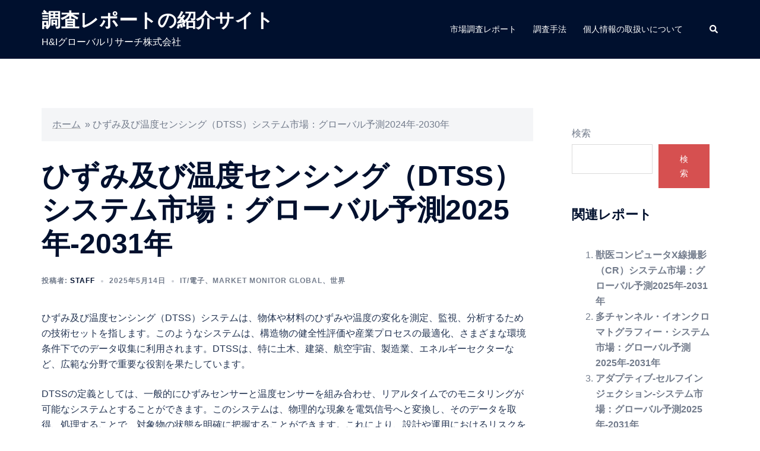

--- FILE ---
content_type: text/html; charset=UTF-8
request_url: https://www.global-data.jp/global-strain-and-temperature-sensing-dtss-systems-market-mon24mkt654107/
body_size: 22744
content:
<!DOCTYPE html>
<html lang="ja">
<head>
<meta charset="UTF-8">
<meta name="viewport" content="width=device-width, initial-scale=1">
<link rel="profile" href="http://gmpg.org/xfn/11">
<link rel="pingback" href="https://www.global-data.jp/xmlrpc.php">

<meta name='robots' content='index, follow, max-image-preview:large, max-snippet:-1, max-video-preview:-1' />
	<style>img:is([sizes="auto" i], [sizes^="auto," i]) { contain-intrinsic-size: 3000px 1500px }</style>
	
	<!-- This site is optimized with the Yoast SEO plugin v22.6 - https://yoast.com/wordpress/plugins/seo/ -->
	<title>ひずみ及び温度センシング（DTSS）システム市場：グローバル展望・予測（2024-2030）</title>
	<link rel="canonical" href="https://www.global-data.jp/global-strain-and-temperature-sensing-dtss-systems-market-mon24mkt654107/" />
	<meta property="og:locale" content="ja_JP" />
	<meta property="og:type" content="article" />
	<meta property="og:title" content="ひずみ及び温度センシング（DTSS）システム市場：グローバル展望・予測（2024-2030）" />
	<meta property="og:description" content="本調査レポートは、ひずみ及び温度センシング（DTSS）システム市場の包括的な分析を提供し、現在の動向、市場力学、将来の見通しに焦点を当てています。北米、欧州、アジア太平洋、新興市場などの主要地域を含む世界のひずみ及び温度センシング（DTSS）システム市場を調査しています。また、ひずみ及び温度センシング（DTSS）システムの成長を促進する主な要因、業界が直面する課題、市場プレイヤーの潜在的な機会についても考察しています。 世界のひずみ及び温度センシング（DTSS）システム市場は、2024年にxxxx米ドルと評価され、予測期間中に年平均成長率xxxx%で、2031年までにxxxx米ドルに達すると予測されています。 *** 主な特徴 *** ひずみ及び温度センシング（DTSS）システム市場に関する本調査レポートには、包括的なインサイトを提供し、関係者の意思決定を支援するためのいくつかの主要な特徴が含まれています。 [エグゼクティブサマリー] ひずみ及び温度センシング（DTSS）システム市場の主要な調査結果、市場動向、主要なインサイトの概要を提供しています。 [市場概要] 当レポートでは、ひずみ及び温度センシング（DTSS）システム市場の定義、過去の推移、現在の市場規模など、包括的な概観を提供しています。また、タイプ別（シングルモード ファイバーベース DTSS、マルチモード ファイバーベース DTSS）、地域別、用途別（石油・ガス、電力・ユーティリティ、運輸、その他）の市場セグメントを網羅し、各セグメントにおける主要促進要因、課題、機会を明らかにしています。 [市場ダイナミクス] 当レポートでは、ひずみ及び温度センシング（DTSS）システム市場の成長と発展を促進する市場ダイナミクスを分析しています。政府政策や規制、技術進歩、消費者動向や嗜好、インフラ整備、業界連携などの分析データを掲載しています。この分析により、関係者はひずみ及び温度センシング（DTSS）システム市場の軌道に影響を与える要因を理解することができます。 [競合情勢] 当レポートでは、ひずみ及び温度センシング（DTSS）システム市場における競合情勢を詳細に分析しています。主要市場プレイヤーのプロフィール、市場シェア、戦略、製品ポートフォリオ、最新動向などを掲載しています。 [市場細分化と予測] 当レポートでは、ひずみ及び温度センシング（DTSS）システム市場をタイプ別、地域別、用途別など様々なパラメータに基づいて細分化しています。定量的データと分析に裏付けされた各セグメントごとの市場規模と成長予測を提供しています。これにより、関係者は成長機会を特定し、情報に基づいた投資決定を行うことができます。 [技術動向] 本レポートでは、ひずみ及び温度センシング（DTSS）システム市場を形成する主要な技術動向（タイプ1技術の進歩や新たな代替品など）に焦点を当てます。これらのトレンドが市場成長、普及率、消費者の嗜好に与える影響を分析します。 [市場の課題と機会] 技術的ボトルネック、コスト制限、高い参入障壁など、ひずみ及び温度センシング（DTSS）システム市場が直面する主な課題を特定し分析しています。また、政府のインセンティブ、新興市場、利害関係者間の協力など、市場成長の機会も取り上げています。 [規制・政策分析] 本レポートは、政府のインセンティブ、排出基準、インフラ整備計画など、ひずみ及び温度センシング（DTSS）システム市場に関する規制・政策状況を分析しました。これらの政策が市場成長に与える影響を分析し、今後の規制動向に関する洞察を提供しています。 [提言と結論] このレポートは、消費者、政策立案者、投資家、インフラストラクチャプロバイダーなどの利害関係者に対する実用的な推奨事項で締めくくられています。これらの推奨事項はリサーチ結果に基づいており、ひずみ及び温度センシング（DTSS）システム市場内の主要な課題と機会に対処する必要があります。 [補足データと付録] 本レポートには、分析と調査結果を実証するためのデータ、図表、グラフが含まれています。また、データソース、調査アンケート、詳細な市場予測などの詳細情報を追加した付録も含まれています。 *** 市場区分 **** ひずみ及び温度センシング（DTSS）システム市場はタイプ別と用途別に分類されます。2020年から2031年までの期間において、セグメント間の成長により、タイプ別、用途別の市場規模の正確な計算と予測を提供します。 ■タイプ別市場セグメント シングルモード ファイバーベース DTSS、マルチモード ファイバーベース DTSS ■用途別市場セグメント 石油・ガス、電力・ユーティリティ、運輸、その他 ■地域別・国別セグメント 北米  米国  カナダ  メキシコ 欧州  ドイツ  フランス  英国  イタリア  ロシア アジア  中国  日本  韓国  東南アジア  インド 南米  ブラジル  アルゼンチン 中東・アフリカ  トルコ  イスラエル  サウジアラビア  アラブ首長国連邦 *** 主要メーカー ***  Luna、VIAVI Solutions、Silixa、HAWK、FEBUS Optics、OZ Optics、SENSURON、FiberStrike、Infra Sensor Solutions *** 主要章の概要 ***  第1章：ひずみ及び温度センシング（DTSS）システムの定義、市場概要を紹介 第2章：世界のひずみ及び温度センシング（DTSS）システム市場規模 第3章：ひずみ及び温度センシング（DTSS）システムメーカーの競争環境、価格、売上高、市場シェア、最新の開発計画、M&amp;A情報などを詳しく分析 第4章：ひずみ及び温度センシング（DTSS）システム市場をタイプ別に分析し、各セグメントの市場規模と発展可能性を掲載 第5章：ひずみ及び温度センシング（DTSS）システム市場を用途別に分析し、各セグメントの市場規模と発展可能性を掲載 第6章：各地域とその主要国の市場規模と発展可能性を定量的に分析 第7章：主要企業のプロフィールを含め、企業の販売量、売上、価格、粗利益率、製品紹介、最近の開発など、市場における主要企業の基本的な状況を詳しく紹介 第8章 世界のひずみ及び温度センシング（DTSS）システムの地域別生産能力 第9章：市場力学、市場の最新動向、推進要因と制限要因、業界のメーカーが直面する課題とリスク、業界の関連政策を分析 第10章：産業の上流と下流を含む産業チェーンの分析 第11章：レポートの要点と結論" />
	<meta property="og:url" content="https://www.global-data.jp/global-strain-and-temperature-sensing-dtss-systems-market-mon24mkt654107/" />
	<meta property="og:site_name" content="調査レポートの紹介サイト" />
	<meta property="article:published_time" content="2025-05-14T05:47:14+00:00" />
	<meta property="article:modified_time" content="2026-01-11T21:42:38+00:00" />
	<meta name="author" content="staff" />
	<meta name="twitter:card" content="summary_large_image" />
	<meta name="twitter:label1" content="執筆者" />
	<meta name="twitter:data1" content="staff" />
	<meta name="twitter:label2" content="推定読み取り時間" />
	<meta name="twitter:data2" content="1分" />
	<script type="application/ld+json" class="yoast-schema-graph">{"@context":"https://schema.org","@graph":[{"@type":"WebPage","@id":"https://www.global-data.jp/global-strain-and-temperature-sensing-dtss-systems-market-mon24mkt654107/","url":"https://www.global-data.jp/global-strain-and-temperature-sensing-dtss-systems-market-mon24mkt654107/","name":"ひずみ及び温度センシング（DTSS）システム市場：グローバル展望・予測（2024-2030）","isPartOf":{"@id":"https://www.global-data.jp/#website"},"datePublished":"2025-05-14T05:47:14+00:00","dateModified":"2026-01-11T21:42:38+00:00","author":{"@id":"https://www.global-data.jp/#/schema/person/c0390f686e23c4892f14b0469353441d"},"breadcrumb":{"@id":"https://www.global-data.jp/global-strain-and-temperature-sensing-dtss-systems-market-mon24mkt654107/#breadcrumb"},"inLanguage":"ja","potentialAction":[{"@type":"ReadAction","target":["https://www.global-data.jp/global-strain-and-temperature-sensing-dtss-systems-market-mon24mkt654107/"]}]},{"@type":"BreadcrumbList","@id":"https://www.global-data.jp/global-strain-and-temperature-sensing-dtss-systems-market-mon24mkt654107/#breadcrumb","itemListElement":[{"@type":"ListItem","position":1,"name":"ホーム","item":"https://www.global-data.jp/"},{"@type":"ListItem","position":2,"name":"ひずみ及び温度センシング（DTSS）システム市場：グローバル予測2024年-2030年"}]},{"@type":"WebSite","@id":"https://www.global-data.jp/#website","url":"https://www.global-data.jp/","name":"調査レポートの紹介サイト","description":"H&amp;Iグローバルリサーチ株式会社","potentialAction":[{"@type":"SearchAction","target":{"@type":"EntryPoint","urlTemplate":"https://www.global-data.jp/?s={search_term_string}"},"query-input":"required name=search_term_string"}],"inLanguage":"ja"},{"@type":"Person","@id":"https://www.global-data.jp/#/schema/person/c0390f686e23c4892f14b0469353441d","name":"staff","image":{"@type":"ImageObject","inLanguage":"ja","@id":"https://www.global-data.jp/#/schema/person/image/","url":"https://secure.gravatar.com/avatar/8cbe903ddeffc1b8885b566a3bdd8ab2?s=96&d=mm&r=g","contentUrl":"https://secure.gravatar.com/avatar/8cbe903ddeffc1b8885b566a3bdd8ab2?s=96&d=mm&r=g","caption":"staff"},"url":"https://www.global-data.jp/author/staff/"}]}</script>
	<!-- / Yoast SEO plugin. -->


<link rel="alternate" type="application/rss+xml" title="調査レポートの紹介サイト &raquo; フィード" href="https://www.global-data.jp/feed/" />
<link rel="alternate" type="application/rss+xml" title="調査レポートの紹介サイト &raquo; コメントフィード" href="https://www.global-data.jp/comments/feed/" />
<link rel='stylesheet' id='sydney-bootstrap-css' href='https://www.global-data.jp/wp-content/themes/sydney/css/bootstrap/bootstrap.min.css?ver=1' type='text/css' media='all' />
<link rel='stylesheet' id='wp-block-library-css' href='https://www.global-data.jp/wp-includes/css/dist/block-library/style.min.css?ver=6.7.2' type='text/css' media='all' />
<style id='wp-block-library-inline-css' type='text/css'>
.wp-block-image.is-style-sydney-rounded img { border-radius:30px; }
.wp-block-gallery.is-style-sydney-rounded img { border-radius:30px; }
</style>
<style id='hot-random-image-hot-random-image-block-style-inline-css' type='text/css'>
/*!***************************************************************************************************************************************************************************************************************************************!*\
  !*** css ./node_modules/css-loader/dist/cjs.js??ruleSet[1].rules[4].use[1]!./node_modules/postcss-loader/dist/cjs.js??ruleSet[1].rules[4].use[2]!./node_modules/sass-loader/dist/cjs.js??ruleSet[1].rules[4].use[3]!./src/style.scss ***!
  \***************************************************************************************************************************************************************************************************************************************/
/**
 * The following styles get applied both on the front of your site
 * and in the editor.
 *
 * Replace them with your own styles or remove the file completely.
 */

/*# sourceMappingURL=style-index.css.map*/
</style>
<style id='classic-theme-styles-inline-css' type='text/css'>
/*! This file is auto-generated */
.wp-block-button__link{color:#fff;background-color:#32373c;border-radius:9999px;box-shadow:none;text-decoration:none;padding:calc(.667em + 2px) calc(1.333em + 2px);font-size:1.125em}.wp-block-file__button{background:#32373c;color:#fff;text-decoration:none}
</style>
<style id='global-styles-inline-css' type='text/css'>
:root{--wp--preset--aspect-ratio--square: 1;--wp--preset--aspect-ratio--4-3: 4/3;--wp--preset--aspect-ratio--3-4: 3/4;--wp--preset--aspect-ratio--3-2: 3/2;--wp--preset--aspect-ratio--2-3: 2/3;--wp--preset--aspect-ratio--16-9: 16/9;--wp--preset--aspect-ratio--9-16: 9/16;--wp--preset--color--black: #000000;--wp--preset--color--cyan-bluish-gray: #abb8c3;--wp--preset--color--white: #ffffff;--wp--preset--color--pale-pink: #f78da7;--wp--preset--color--vivid-red: #cf2e2e;--wp--preset--color--luminous-vivid-orange: #ff6900;--wp--preset--color--luminous-vivid-amber: #fcb900;--wp--preset--color--light-green-cyan: #7bdcb5;--wp--preset--color--vivid-green-cyan: #00d084;--wp--preset--color--pale-cyan-blue: #8ed1fc;--wp--preset--color--vivid-cyan-blue: #0693e3;--wp--preset--color--vivid-purple: #9b51e0;--wp--preset--gradient--vivid-cyan-blue-to-vivid-purple: linear-gradient(135deg,rgba(6,147,227,1) 0%,rgb(155,81,224) 100%);--wp--preset--gradient--light-green-cyan-to-vivid-green-cyan: linear-gradient(135deg,rgb(122,220,180) 0%,rgb(0,208,130) 100%);--wp--preset--gradient--luminous-vivid-amber-to-luminous-vivid-orange: linear-gradient(135deg,rgba(252,185,0,1) 0%,rgba(255,105,0,1) 100%);--wp--preset--gradient--luminous-vivid-orange-to-vivid-red: linear-gradient(135deg,rgba(255,105,0,1) 0%,rgb(207,46,46) 100%);--wp--preset--gradient--very-light-gray-to-cyan-bluish-gray: linear-gradient(135deg,rgb(238,238,238) 0%,rgb(169,184,195) 100%);--wp--preset--gradient--cool-to-warm-spectrum: linear-gradient(135deg,rgb(74,234,220) 0%,rgb(151,120,209) 20%,rgb(207,42,186) 40%,rgb(238,44,130) 60%,rgb(251,105,98) 80%,rgb(254,248,76) 100%);--wp--preset--gradient--blush-light-purple: linear-gradient(135deg,rgb(255,206,236) 0%,rgb(152,150,240) 100%);--wp--preset--gradient--blush-bordeaux: linear-gradient(135deg,rgb(254,205,165) 0%,rgb(254,45,45) 50%,rgb(107,0,62) 100%);--wp--preset--gradient--luminous-dusk: linear-gradient(135deg,rgb(255,203,112) 0%,rgb(199,81,192) 50%,rgb(65,88,208) 100%);--wp--preset--gradient--pale-ocean: linear-gradient(135deg,rgb(255,245,203) 0%,rgb(182,227,212) 50%,rgb(51,167,181) 100%);--wp--preset--gradient--electric-grass: linear-gradient(135deg,rgb(202,248,128) 0%,rgb(113,206,126) 100%);--wp--preset--gradient--midnight: linear-gradient(135deg,rgb(2,3,129) 0%,rgb(40,116,252) 100%);--wp--preset--font-size--small: 13px;--wp--preset--font-size--medium: 20px;--wp--preset--font-size--large: 36px;--wp--preset--font-size--x-large: 42px;--wp--preset--spacing--20: 0.44rem;--wp--preset--spacing--30: 0.67rem;--wp--preset--spacing--40: 1rem;--wp--preset--spacing--50: 1.5rem;--wp--preset--spacing--60: 2.25rem;--wp--preset--spacing--70: 3.38rem;--wp--preset--spacing--80: 5.06rem;--wp--preset--shadow--natural: 6px 6px 9px rgba(0, 0, 0, 0.2);--wp--preset--shadow--deep: 12px 12px 50px rgba(0, 0, 0, 0.4);--wp--preset--shadow--sharp: 6px 6px 0px rgba(0, 0, 0, 0.2);--wp--preset--shadow--outlined: 6px 6px 0px -3px rgba(255, 255, 255, 1), 6px 6px rgba(0, 0, 0, 1);--wp--preset--shadow--crisp: 6px 6px 0px rgba(0, 0, 0, 1);}:where(.is-layout-flex){gap: 0.5em;}:where(.is-layout-grid){gap: 0.5em;}body .is-layout-flex{display: flex;}.is-layout-flex{flex-wrap: wrap;align-items: center;}.is-layout-flex > :is(*, div){margin: 0;}body .is-layout-grid{display: grid;}.is-layout-grid > :is(*, div){margin: 0;}:where(.wp-block-columns.is-layout-flex){gap: 2em;}:where(.wp-block-columns.is-layout-grid){gap: 2em;}:where(.wp-block-post-template.is-layout-flex){gap: 1.25em;}:where(.wp-block-post-template.is-layout-grid){gap: 1.25em;}.has-black-color{color: var(--wp--preset--color--black) !important;}.has-cyan-bluish-gray-color{color: var(--wp--preset--color--cyan-bluish-gray) !important;}.has-white-color{color: var(--wp--preset--color--white) !important;}.has-pale-pink-color{color: var(--wp--preset--color--pale-pink) !important;}.has-vivid-red-color{color: var(--wp--preset--color--vivid-red) !important;}.has-luminous-vivid-orange-color{color: var(--wp--preset--color--luminous-vivid-orange) !important;}.has-luminous-vivid-amber-color{color: var(--wp--preset--color--luminous-vivid-amber) !important;}.has-light-green-cyan-color{color: var(--wp--preset--color--light-green-cyan) !important;}.has-vivid-green-cyan-color{color: var(--wp--preset--color--vivid-green-cyan) !important;}.has-pale-cyan-blue-color{color: var(--wp--preset--color--pale-cyan-blue) !important;}.has-vivid-cyan-blue-color{color: var(--wp--preset--color--vivid-cyan-blue) !important;}.has-vivid-purple-color{color: var(--wp--preset--color--vivid-purple) !important;}.has-black-background-color{background-color: var(--wp--preset--color--black) !important;}.has-cyan-bluish-gray-background-color{background-color: var(--wp--preset--color--cyan-bluish-gray) !important;}.has-white-background-color{background-color: var(--wp--preset--color--white) !important;}.has-pale-pink-background-color{background-color: var(--wp--preset--color--pale-pink) !important;}.has-vivid-red-background-color{background-color: var(--wp--preset--color--vivid-red) !important;}.has-luminous-vivid-orange-background-color{background-color: var(--wp--preset--color--luminous-vivid-orange) !important;}.has-luminous-vivid-amber-background-color{background-color: var(--wp--preset--color--luminous-vivid-amber) !important;}.has-light-green-cyan-background-color{background-color: var(--wp--preset--color--light-green-cyan) !important;}.has-vivid-green-cyan-background-color{background-color: var(--wp--preset--color--vivid-green-cyan) !important;}.has-pale-cyan-blue-background-color{background-color: var(--wp--preset--color--pale-cyan-blue) !important;}.has-vivid-cyan-blue-background-color{background-color: var(--wp--preset--color--vivid-cyan-blue) !important;}.has-vivid-purple-background-color{background-color: var(--wp--preset--color--vivid-purple) !important;}.has-black-border-color{border-color: var(--wp--preset--color--black) !important;}.has-cyan-bluish-gray-border-color{border-color: var(--wp--preset--color--cyan-bluish-gray) !important;}.has-white-border-color{border-color: var(--wp--preset--color--white) !important;}.has-pale-pink-border-color{border-color: var(--wp--preset--color--pale-pink) !important;}.has-vivid-red-border-color{border-color: var(--wp--preset--color--vivid-red) !important;}.has-luminous-vivid-orange-border-color{border-color: var(--wp--preset--color--luminous-vivid-orange) !important;}.has-luminous-vivid-amber-border-color{border-color: var(--wp--preset--color--luminous-vivid-amber) !important;}.has-light-green-cyan-border-color{border-color: var(--wp--preset--color--light-green-cyan) !important;}.has-vivid-green-cyan-border-color{border-color: var(--wp--preset--color--vivid-green-cyan) !important;}.has-pale-cyan-blue-border-color{border-color: var(--wp--preset--color--pale-cyan-blue) !important;}.has-vivid-cyan-blue-border-color{border-color: var(--wp--preset--color--vivid-cyan-blue) !important;}.has-vivid-purple-border-color{border-color: var(--wp--preset--color--vivid-purple) !important;}.has-vivid-cyan-blue-to-vivid-purple-gradient-background{background: var(--wp--preset--gradient--vivid-cyan-blue-to-vivid-purple) !important;}.has-light-green-cyan-to-vivid-green-cyan-gradient-background{background: var(--wp--preset--gradient--light-green-cyan-to-vivid-green-cyan) !important;}.has-luminous-vivid-amber-to-luminous-vivid-orange-gradient-background{background: var(--wp--preset--gradient--luminous-vivid-amber-to-luminous-vivid-orange) !important;}.has-luminous-vivid-orange-to-vivid-red-gradient-background{background: var(--wp--preset--gradient--luminous-vivid-orange-to-vivid-red) !important;}.has-very-light-gray-to-cyan-bluish-gray-gradient-background{background: var(--wp--preset--gradient--very-light-gray-to-cyan-bluish-gray) !important;}.has-cool-to-warm-spectrum-gradient-background{background: var(--wp--preset--gradient--cool-to-warm-spectrum) !important;}.has-blush-light-purple-gradient-background{background: var(--wp--preset--gradient--blush-light-purple) !important;}.has-blush-bordeaux-gradient-background{background: var(--wp--preset--gradient--blush-bordeaux) !important;}.has-luminous-dusk-gradient-background{background: var(--wp--preset--gradient--luminous-dusk) !important;}.has-pale-ocean-gradient-background{background: var(--wp--preset--gradient--pale-ocean) !important;}.has-electric-grass-gradient-background{background: var(--wp--preset--gradient--electric-grass) !important;}.has-midnight-gradient-background{background: var(--wp--preset--gradient--midnight) !important;}.has-small-font-size{font-size: var(--wp--preset--font-size--small) !important;}.has-medium-font-size{font-size: var(--wp--preset--font-size--medium) !important;}.has-large-font-size{font-size: var(--wp--preset--font-size--large) !important;}.has-x-large-font-size{font-size: var(--wp--preset--font-size--x-large) !important;}
:where(.wp-block-post-template.is-layout-flex){gap: 1.25em;}:where(.wp-block-post-template.is-layout-grid){gap: 1.25em;}
:where(.wp-block-columns.is-layout-flex){gap: 2em;}:where(.wp-block-columns.is-layout-grid){gap: 2em;}
:root :where(.wp-block-pullquote){font-size: 1.5em;line-height: 1.6;}
</style>
<link rel='stylesheet' id='sydney-style-css' href='https://www.global-data.jp/wp-content/themes/sydney/style.css?ver=20230821' type='text/css' media='all' />
<!--[if lte IE 9]>
<link rel='stylesheet' id='sydney-ie9-css' href='https://www.global-data.jp/wp-content/themes/sydney/css/ie9.css?ver=6.7.2' type='text/css' media='all' />
<![endif]-->
<link rel='stylesheet' id='sydney-style-min-css' href='https://www.global-data.jp/wp-content/themes/sydney/css/styles.min.css?ver=20240307' type='text/css' media='all' />
<style id='sydney-style-min-inline-css' type='text/css'>
.woocommerce ul.products li.product{text-align:center;}html{scroll-behavior:smooth;}.header-image{background-size:cover;}.header-image{height:300px;}:root{--sydney-global-color-1:#d65050;--sydney-global-color-2:#b73d3d;--sydney-global-color-3:#233452;--sydney-global-color-4:#00102E;--sydney-global-color-5:#737C8C;--sydney-global-color-6:#00102E;--sydney-global-color-7:#F4F5F7;--sydney-global-color-8:#dbdbdb;--sydney-global-color-9:#ffffff;}.llms-student-dashboard .llms-button-secondary:hover,.llms-button-action:hover,.read-more-gt,.widget-area .widget_fp_social a,#mainnav ul li a:hover,.sydney_contact_info_widget span,.roll-team .team-content .name,.roll-team .team-item .team-pop .team-social li:hover a,.roll-infomation li.address:before,.roll-infomation li.phone:before,.roll-infomation li.email:before,.roll-testimonials .name,.roll-button.border,.roll-button:hover,.roll-icon-list .icon i,.roll-icon-list .content h3 a:hover,.roll-icon-box.white .content h3 a,.roll-icon-box .icon i,.roll-icon-box .content h3 a:hover,.switcher-container .switcher-icon a:focus,.go-top:hover,.hentry .meta-post a:hover,#mainnav > ul > li > a.active,#mainnav > ul > li > a:hover,button:hover,input[type="button"]:hover,input[type="reset"]:hover,input[type="submit"]:hover,.text-color,.social-menu-widget a,.social-menu-widget a:hover,.archive .team-social li a,a,h1 a,h2 a,h3 a,h4 a,h5 a,h6 a,.classic-alt .meta-post a,.single .hentry .meta-post a,.content-area.modern .hentry .meta-post span:before,.content-area.modern .post-cat{color:var(--sydney-global-color-1)}.llms-student-dashboard .llms-button-secondary,.llms-button-action,.woocommerce #respond input#submit,.woocommerce a.button,.woocommerce button.button,.woocommerce input.button,.project-filter li a.active,.project-filter li a:hover,.preloader .pre-bounce1,.preloader .pre-bounce2,.roll-team .team-item .team-pop,.roll-progress .progress-animate,.roll-socials li a:hover,.roll-project .project-item .project-pop,.roll-project .project-filter li.active,.roll-project .project-filter li:hover,.roll-button.light:hover,.roll-button.border:hover,.roll-button,.roll-icon-box.white .icon,.owl-theme .owl-controls .owl-page.active span,.owl-theme .owl-controls.clickable .owl-page:hover span,.go-top,.bottom .socials li:hover a,.sidebar .widget:before,.blog-pagination ul li.active,.blog-pagination ul li:hover a,.content-area .hentry:after,.text-slider .maintitle:after,.error-wrap #search-submit:hover,#mainnav .sub-menu li:hover > a,#mainnav ul li ul:after,button,input[type="button"],input[type="reset"],input[type="submit"],.panel-grid-cell .widget-title:after,.cart-amount{background-color:var(--sydney-global-color-1)}.llms-student-dashboard .llms-button-secondary,.llms-student-dashboard .llms-button-secondary:hover,.llms-button-action,.llms-button-action:hover,.roll-socials li a:hover,.roll-socials li a,.roll-button.light:hover,.roll-button.border,.roll-button,.roll-icon-list .icon,.roll-icon-box .icon,.owl-theme .owl-controls .owl-page span,.comment .comment-detail,.widget-tags .tag-list a:hover,.blog-pagination ul li,.error-wrap #search-submit:hover,textarea:focus,input[type="text"]:focus,input[type="password"]:focus,input[type="datetime"]:focus,input[type="datetime-local"]:focus,input[type="date"]:focus,input[type="month"]:focus,input[type="time"]:focus,input[type="week"]:focus,input[type="number"]:focus,input[type="email"]:focus,input[type="url"]:focus,input[type="search"]:focus,input[type="tel"]:focus,input[type="color"]:focus,button,input[type="button"],input[type="reset"],input[type="submit"],.archive .team-social li a{border-color:var(--sydney-global-color-1)}.sydney_contact_info_widget span{fill:var(--sydney-global-color-1);}.go-top:hover svg{stroke:var(--sydney-global-color-1);}.site-header.float-header{background-color:rgba(0,0,0,0.9);}@media only screen and (max-width:1024px){.site-header{background-color:#000000;}}#mainnav ul li a,#mainnav ul li::before{color:#ffffff}#mainnav .sub-menu li a{color:#ffffff}#mainnav .sub-menu li a{background:#1c1c1c}.text-slider .maintitle,.text-slider .subtitle{color:#ffffff}body{color:}#secondary{background-color:#ffffff}#secondary,#secondary a:not(.wp-block-button__link){color:#737C8C}.btn-menu .sydney-svg-icon{fill:#ffffff}#mainnav ul li a:hover,.main-header #mainnav .menu > li > a:hover{color:#d65050}.overlay{background-color:#000000}.page-wrap{padding-top:83px;}.page-wrap{padding-bottom:100px;}@media only screen and (max-width:1025px){.mobile-slide{display:block;}.slide-item{background-image:none !important;}.header-slider{}.slide-item{height:auto !important;}.slide-inner{min-height:initial;}}.go-top.show{border-radius:2px;bottom:10px;}.go-top.position-right{right:20px;}.go-top.position-left{left:20px;}.go-top{background-color:;}.go-top:hover{background-color:;}.go-top{color:;}.go-top svg{stroke:;}.go-top:hover{color:;}.go-top:hover svg{stroke:;}.go-top .sydney-svg-icon,.go-top .sydney-svg-icon svg{width:16px;height:16px;}.go-top{padding:15px;}.site-info{border-top:0 solid rgba(255,255,255,0.1);}.footer-widgets-grid{gap:30px;}@media (min-width:992px){.footer-widgets-grid{padding-top:95px;padding-bottom:95px;}}@media (min-width:576px) and (max-width:991px){.footer-widgets-grid{padding-top:60px;padding-bottom:60px;}}@media (max-width:575px){.footer-widgets-grid{padding-top:60px;padding-bottom:60px;}}@media (min-width:992px){.sidebar-column .widget .widget-title{font-size:22px;}}@media (min-width:576px) and (max-width:991px){.sidebar-column .widget .widget-title{font-size:22px;}}@media (max-width:575px){.sidebar-column .widget .widget-title{font-size:22px;}}@media (min-width:992px){.footer-widgets{font-size:16px;}}@media (min-width:576px) and (max-width:991px){.footer-widgets{font-size:16px;}}@media (max-width:575px){.footer-widgets{font-size:16px;}}.footer-widgets{background-color:#00102E;}.sidebar-column .widget .widget-title{color:;}.sidebar-column .widget h1,.sidebar-column .widget h2,.sidebar-column .widget h3,.sidebar-column .widget h4,.sidebar-column .widget h5,.sidebar-column .widget h6{color:;}.sidebar-column .widget{color:#ffffff;}#sidebar-footer .widget a{color:#ffffff;}#sidebar-footer .widget a:hover{color:;}.site-footer{background-color:#00102E;}.site-info,.site-info a{color:#ffffff;}.site-info .sydney-svg-icon svg{fill:#ffffff;}.site-info{padding-top:20px;padding-bottom:20px;}@media (min-width:992px){button,.roll-button,a.button,.wp-block-button__link,input[type="button"],input[type="reset"],input[type="submit"]{padding-top:12px;padding-bottom:12px;}}@media (min-width:576px) and (max-width:991px){button,.roll-button,a.button,.wp-block-button__link,input[type="button"],input[type="reset"],input[type="submit"]{padding-top:12px;padding-bottom:12px;}}@media (max-width:575px){button,.roll-button,a.button,.wp-block-button__link,input[type="button"],input[type="reset"],input[type="submit"]{padding-top:12px;padding-bottom:12px;}}@media (min-width:992px){button,.roll-button,a.button,.wp-block-button__link,input[type="button"],input[type="reset"],input[type="submit"]{padding-left:35px;padding-right:35px;}}@media (min-width:576px) and (max-width:991px){button,.roll-button,a.button,.wp-block-button__link,input[type="button"],input[type="reset"],input[type="submit"]{padding-left:35px;padding-right:35px;}}@media (max-width:575px){button,.roll-button,a.button,.wp-block-button__link,input[type="button"],input[type="reset"],input[type="submit"]{padding-left:35px;padding-right:35px;}}button,.roll-button,a.button,.wp-block-button__link,input[type="button"],input[type="reset"],input[type="submit"]{border-radius:0;}@media (min-width:992px){button,.roll-button,a.button,.wp-block-button__link,input[type="button"],input[type="reset"],input[type="submit"]{font-size:14px;}}@media (min-width:576px) and (max-width:991px){button,.roll-button,a.button,.wp-block-button__link,input[type="button"],input[type="reset"],input[type="submit"]{font-size:14px;}}@media (max-width:575px){button,.roll-button,a.button,.wp-block-button__link,input[type="button"],input[type="reset"],input[type="submit"]{font-size:14px;}}button,.roll-button,a.button,.wp-block-button__link,input[type="button"],input[type="reset"],input[type="submit"]{text-transform:uppercase;}button,div.wpforms-container-full .wpforms-form input[type=submit],div.wpforms-container-full .wpforms-form button[type=submit],div.wpforms-container-full .wpforms-form .wpforms-page-button,.roll-button,a.button,.wp-block-button__link,input[type="button"],input[type="reset"],input[type="submit"]{background-color:;}button:hover,div.wpforms-container-full .wpforms-form input[type=submit]:hover,div.wpforms-container-full .wpforms-form button[type=submit]:hover,div.wpforms-container-full .wpforms-form .wpforms-page-button:hover,.roll-button:hover,a.button:hover,.wp-block-button__link:hover,input[type="button"]:hover,input[type="reset"]:hover,input[type="submit"]:hover{background-color:;}button,div.wpforms-container-full .wpforms-form input[type=submit],div.wpforms-container-full .wpforms-form button[type=submit],div.wpforms-container-full .wpforms-form .wpforms-page-button,.checkout-button.button,a.button,.wp-block-button__link,input[type="button"],input[type="reset"],input[type="submit"]{color:;}button:hover,div.wpforms-container-full .wpforms-form input[type=submit]:hover,div.wpforms-container-full .wpforms-form button[type=submit]:hover,div.wpforms-container-full .wpforms-form .wpforms-page-button:hover,.roll-button:hover,a.button:hover,.wp-block-button__link:hover,input[type="button"]:hover,input[type="reset"]:hover,input[type="submit"]:hover{color:;}.is-style-outline .wp-block-button__link,div.wpforms-container-full .wpforms-form input[type=submit],div.wpforms-container-full .wpforms-form button[type=submit],div.wpforms-container-full .wpforms-form .wpforms-page-button,.roll-button,.wp-block-button__link.is-style-outline,button,a.button,.wp-block-button__link,input[type="button"],input[type="reset"],input[type="submit"]{border-color:;}button:hover,div.wpforms-container-full .wpforms-form input[type=submit]:hover,div.wpforms-container-full .wpforms-form button[type=submit]:hover,div.wpforms-container-full .wpforms-form .wpforms-page-button:hover,.roll-button:hover,a.button:hover,.wp-block-button__link:hover,input[type="button"]:hover,input[type="reset"]:hover,input[type="submit"]:hover{border-color:;}.posts-layout .list-image{width:30%;}.posts-layout .list-content{width:70%;}.content-area:not(.layout4):not(.layout6) .posts-layout .entry-thumb{margin:0 0 24px 0;}.layout4 .entry-thumb,.layout6 .entry-thumb{margin:0 24px 0 0;}.layout6 article:nth-of-type(even) .list-image .entry-thumb{margin:0 0 0 24px;}.posts-layout .entry-header{margin-bottom:24px;}.posts-layout .entry-meta.below-excerpt{margin:15px 0 0;}.posts-layout .entry-meta.above-title{margin:0 0 15px;}.single .entry-header .entry-title{color:;}.single .entry-header .entry-meta,.single .entry-header .entry-meta a{color:;}@media (min-width:992px){.single .entry-meta{font-size:12px;}}@media (min-width:576px) and (max-width:991px){.single .entry-meta{font-size:12px;}}@media (max-width:575px){.single .entry-meta{font-size:12px;}}@media (min-width:992px){.single .entry-header .entry-title{font-size:48px;}}@media (min-width:576px) and (max-width:991px){.single .entry-header .entry-title{font-size:32px;}}@media (max-width:575px){.single .entry-header .entry-title{font-size:32px;}}.posts-layout .entry-post{color:#233452;}.posts-layout .entry-title a{color:#00102E;}.posts-layout .author,.posts-layout .entry-meta a{color:#737C8C;}@media (min-width:992px){.posts-layout .entry-post{font-size:16px;}}@media (min-width:576px) and (max-width:991px){.posts-layout .entry-post{font-size:16px;}}@media (max-width:575px){.posts-layout .entry-post{font-size:16px;}}@media (min-width:992px){.posts-layout .entry-meta{font-size:12px;}}@media (min-width:576px) and (max-width:991px){.posts-layout .entry-meta{font-size:12px;}}@media (max-width:575px){.posts-layout .entry-meta{font-size:12px;}}@media (min-width:992px){.posts-layout .entry-title{font-size:32px;}}@media (min-width:576px) and (max-width:991px){.posts-layout .entry-title{font-size:32px;}}@media (max-width:575px){.posts-layout .entry-title{font-size:32px;}}.single .entry-header{margin-bottom:40px;}.single .entry-thumb{margin-bottom:40px;}.single .entry-meta-above{margin-bottom:24px;}.single .entry-meta-below{margin-top:24px;}@media (min-width:992px){.custom-logo-link img{max-width:180px;}}@media (min-width:576px) and (max-width:991px){.custom-logo-link img{max-width:100px;}}@media (max-width:575px){.custom-logo-link img{max-width:100px;}}.main-header,.bottom-header-row{border-bottom:0 solid rgba(255,255,255,0.1);}.header_layout_3,.header_layout_4,.header_layout_5{border-bottom:1px solid rgba(255,255,255,0.1);}.main-header,.header-search-form{background-color:;}.main-header.sticky-active{background-color:;}.main-header .site-title a,.main-header .site-description,.main-header #mainnav .menu > li > a,#mainnav .nav-menu > li > a,.main-header .header-contact a{color:;}.main-header .sydney-svg-icon svg,.main-header .dropdown-symbol .sydney-svg-icon svg{fill:;}.sticky-active .main-header .site-title a,.sticky-active .main-header .site-description,.sticky-active .main-header #mainnav .menu > li > a,.sticky-active .main-header .header-contact a,.sticky-active .main-header .logout-link,.sticky-active .main-header .html-item,.sticky-active .main-header .sydney-login-toggle{color:;}.sticky-active .main-header .sydney-svg-icon svg,.sticky-active .main-header .dropdown-symbol .sydney-svg-icon svg{fill:;}.bottom-header-row{background-color:;}.bottom-header-row,.bottom-header-row .header-contact a,.bottom-header-row #mainnav .menu > li > a{color:;}.bottom-header-row #mainnav .menu > li > a:hover{color:;}.bottom-header-row .header-item svg,.dropdown-symbol .sydney-svg-icon svg{fill:;}.main-header .main-header-inner,.main-header .top-header-row{padding-top:15px;padding-bottom:15px;}.bottom-header-inner{padding-top:15px;padding-bottom:15px;}.bottom-header-row #mainnav ul ul li,.main-header #mainnav ul ul li{background-color:;}.bottom-header-row #mainnav ul ul li a,.bottom-header-row #mainnav ul ul li:hover a,.main-header #mainnav ul ul li:hover a,.main-header #mainnav ul ul li a{color:;}.bottom-header-row #mainnav ul ul li svg,.main-header #mainnav ul ul li svg{fill:;}#mainnav .sub-menu li:hover>a,.main-header #mainnav ul ul li:hover>a{color:;}.main-header-cart .count-number{color:;}.main-header-cart .widget_shopping_cart .widgettitle:after,.main-header-cart .widget_shopping_cart .woocommerce-mini-cart__buttons:before{background-color:rgba(33,33,33,0.9);}.sydney-offcanvas-menu .mainnav ul li,.mobile-header-item.offcanvas-items,.mobile-header-item.offcanvas-items .social-profile{text-align:left;}.sydney-offcanvas-menu #mainnav ul ul a{color:;}.sydney-offcanvas-menu #mainnav > div > ul > li > a{font-size:18px;}.sydney-offcanvas-menu #mainnav ul ul li a{font-size:16px;}.sydney-offcanvas-menu .mainnav a{padding:10px 0;}#masthead-mobile{background-color:;}#masthead-mobile .site-description,#masthead-mobile a:not(.button){color:;}#masthead-mobile svg{fill:;}.mobile-header{padding-top:15px;padding-bottom:15px;}.sydney-offcanvas-menu{background-color:;}.offcanvas-header-custom-text,.sydney-offcanvas-menu,.sydney-offcanvas-menu #mainnav a:not(.button),.sydney-offcanvas-menu a:not(.button){color:#ffffff;}.sydney-offcanvas-menu svg,.sydney-offcanvas-menu .dropdown-symbol .sydney-svg-icon svg{fill:#ffffff;}@media (min-width:992px){.site-logo{max-height:100px;}}@media (min-width:576px) and (max-width:991px){.site-logo{max-height:100px;}}@media (max-width:575px){.site-logo{max-height:100px;}}.site-title a,.site-title a:visited,.main-header .site-title a,.main-header .site-title a:visited{color:}.site-description,.main-header .site-description{color:}@media (min-width:992px){.site-title{font-size:32px;}}@media (min-width:576px) and (max-width:991px){.site-title{font-size:24px;}}@media (max-width:575px){.site-title{font-size:20px;}}@media (min-width:992px){.site-description{font-size:16px;}}@media (min-width:576px) and (max-width:991px){.site-description{font-size:16px;}}@media (max-width:575px){.site-description{font-size:16px;}}h1,h2,h3,h4,h5,h6,.site-title{text-decoration:;text-transform:;font-style:;line-height:1.2;letter-spacing:px;}@media (min-width:992px){h1:not(.site-title){font-size:30px;}}@media (min-width:576px) and (max-width:991px){h1:not(.site-title){font-size:42px;}}@media (max-width:575px){h1:not(.site-title){font-size:32px;}}@media (min-width:992px){h2{font-size:28px;}}@media (min-width:576px) and (max-width:991px){h2{font-size:32px;}}@media (max-width:575px){h2{font-size:24px;}}@media (min-width:992px){h3{font-size:26px;}}@media (min-width:576px) and (max-width:991px){h3{font-size:24px;}}@media (max-width:575px){h3{font-size:20px;}}@media (min-width:992px){h4{font-size:24px;}}@media (min-width:576px) and (max-width:991px){h4{font-size:18px;}}@media (max-width:575px){h4{font-size:16px;}}@media (min-width:992px){h5{font-size:20px;}}@media (min-width:576px) and (max-width:991px){h5{font-size:16px;}}@media (max-width:575px){h5{font-size:16px;}}@media (min-width:992px){h6{font-size:18px;}}@media (min-width:576px) and (max-width:991px){h6{font-size:16px;}}@media (max-width:575px){h6{font-size:16px;}}p,.posts-layout .entry-post{text-decoration:}body,.posts-layout .entry-post{text-transform:;font-style:;line-height:1.68;letter-spacing:px;}@media (min-width:992px){body{font-size:16px;}}@media (min-width:576px) and (max-width:991px){body{font-size:16px;}}@media (max-width:575px){body{font-size:16px;}}@media (min-width:992px){.woocommerce div.product .product-gallery-summary .entry-title{font-size:32px;}}@media (min-width:576px) and (max-width:991px){.woocommerce div.product .product-gallery-summary .entry-title{font-size:32px;}}@media (max-width:575px){.woocommerce div.product .product-gallery-summary .entry-title{font-size:32px;}}@media (min-width:992px){.woocommerce div.product .product-gallery-summary .price .amount{font-size:24px;}}@media (min-width:576px) and (max-width:991px){.woocommerce div.product .product-gallery-summary .price .amount{font-size:24px;}}@media (max-width:575px){.woocommerce div.product .product-gallery-summary .price .amount{font-size:24px;}}.woocommerce ul.products li.product .col-md-7 > *,.woocommerce ul.products li.product .col-md-8 > *,.woocommerce ul.products li.product > *{margin-bottom:12px;}.wc-block-grid__product-onsale,span.onsale{border-radius:0;top:20px!important;left:20px!important;}.wc-block-grid__product-onsale,.products span.onsale{left:auto!important;right:20px;}.wc-block-grid__product-onsale,span.onsale{color:;}.wc-block-grid__product-onsale,span.onsale{background-color:;}ul.wc-block-grid__products li.wc-block-grid__product .wc-block-grid__product-title,ul.wc-block-grid__products li.wc-block-grid__product .woocommerce-loop-product__title,ul.wc-block-grid__products li.product .wc-block-grid__product-title,ul.wc-block-grid__products li.product .woocommerce-loop-product__title,ul.products li.wc-block-grid__product .wc-block-grid__product-title,ul.products li.wc-block-grid__product .woocommerce-loop-product__title,ul.products li.product .wc-block-grid__product-title,ul.products li.product .woocommerce-loop-product__title,ul.products li.product .woocommerce-loop-category__title,.woocommerce-loop-product__title .botiga-wc-loop-product__title{color:;}a.wc-forward:not(.checkout-button){color:;}a.wc-forward:not(.checkout-button):hover{color:;}.woocommerce-pagination li .page-numbers:hover{color:;}.woocommerce-sorting-wrapper{border-color:rgba(33,33,33,0.9);}ul.products li.product-category .woocommerce-loop-category__title{text-align:center;}ul.products li.product-category > a,ul.products li.product-category > a > img{border-radius:0;}.entry-content a:not(.button):not(.elementor-button-link):not(.wp-block-button__link){color:;}.entry-content a:not(.button):not(.elementor-button-link):not(.wp-block-button__link):hover{color:;}h1{color:;}h2{color:;}h3{color:;}h4{color:;}h5{color:;}h6{color:;}div.wpforms-container-full .wpforms-form input[type=date],div.wpforms-container-full .wpforms-form input[type=datetime],div.wpforms-container-full .wpforms-form input[type=datetime-local],div.wpforms-container-full .wpforms-form input[type=email],div.wpforms-container-full .wpforms-form input[type=month],div.wpforms-container-full .wpforms-form input[type=number],div.wpforms-container-full .wpforms-form input[type=password],div.wpforms-container-full .wpforms-form input[type=range],div.wpforms-container-full .wpforms-form input[type=search],div.wpforms-container-full .wpforms-form input[type=tel],div.wpforms-container-full .wpforms-form input[type=text],div.wpforms-container-full .wpforms-form input[type=time],div.wpforms-container-full .wpforms-form input[type=url],div.wpforms-container-full .wpforms-form input[type=week],div.wpforms-container-full .wpforms-form select,div.wpforms-container-full .wpforms-form textarea,input[type="text"],input[type="email"],input[type="url"],input[type="password"],input[type="search"],input[type="number"],input[type="tel"],input[type="range"],input[type="date"],input[type="month"],input[type="week"],input[type="time"],input[type="datetime"],input[type="datetime-local"],input[type="color"],textarea,select,.woocommerce .select2-container .select2-selection--single,.woocommerce-page .select2-container .select2-selection--single,input[type="text"]:focus,input[type="email"]:focus,input[type="url"]:focus,input[type="password"]:focus,input[type="search"]:focus,input[type="number"]:focus,input[type="tel"]:focus,input[type="range"]:focus,input[type="date"]:focus,input[type="month"]:focus,input[type="week"]:focus,input[type="time"]:focus,input[type="datetime"]:focus,input[type="datetime-local"]:focus,input[type="color"]:focus,textarea:focus,select:focus,.woocommerce .select2-container .select2-selection--single:focus,.woocommerce-page .select2-container .select2-selection--single:focus,.select2-container--default .select2-selection--single .select2-selection__rendered,.wp-block-search .wp-block-search__input,.wp-block-search .wp-block-search__input:focus{color:;}div.wpforms-container-full .wpforms-form input[type=date],div.wpforms-container-full .wpforms-form input[type=datetime],div.wpforms-container-full .wpforms-form input[type=datetime-local],div.wpforms-container-full .wpforms-form input[type=email],div.wpforms-container-full .wpforms-form input[type=month],div.wpforms-container-full .wpforms-form input[type=number],div.wpforms-container-full .wpforms-form input[type=password],div.wpforms-container-full .wpforms-form input[type=range],div.wpforms-container-full .wpforms-form input[type=search],div.wpforms-container-full .wpforms-form input[type=tel],div.wpforms-container-full .wpforms-form input[type=text],div.wpforms-container-full .wpforms-form input[type=time],div.wpforms-container-full .wpforms-form input[type=url],div.wpforms-container-full .wpforms-form input[type=week],div.wpforms-container-full .wpforms-form select,div.wpforms-container-full .wpforms-form textarea,input[type="text"],input[type="email"],input[type="url"],input[type="password"],input[type="search"],input[type="number"],input[type="tel"],input[type="range"],input[type="date"],input[type="month"],input[type="week"],input[type="time"],input[type="datetime"],input[type="datetime-local"],input[type="color"],textarea,select,.woocommerce .select2-container .select2-selection--single,.woocommerce-page .select2-container .select2-selection--single,.woocommerce-cart .woocommerce-cart-form .actions .coupon input[type="text"]{background-color:;}div.wpforms-container-full .wpforms-form input[type=date],div.wpforms-container-full .wpforms-form input[type=datetime],div.wpforms-container-full .wpforms-form input[type=datetime-local],div.wpforms-container-full .wpforms-form input[type=email],div.wpforms-container-full .wpforms-form input[type=month],div.wpforms-container-full .wpforms-form input[type=number],div.wpforms-container-full .wpforms-form input[type=password],div.wpforms-container-full .wpforms-form input[type=range],div.wpforms-container-full .wpforms-form input[type=search],div.wpforms-container-full .wpforms-form input[type=tel],div.wpforms-container-full .wpforms-form input[type=text],div.wpforms-container-full .wpforms-form input[type=time],div.wpforms-container-full .wpforms-form input[type=url],div.wpforms-container-full .wpforms-form input[type=week],div.wpforms-container-full .wpforms-form select,div.wpforms-container-full .wpforms-form textarea,input[type="text"],input[type="email"],input[type="url"],input[type="password"],input[type="search"],input[type="number"],input[type="tel"],input[type="range"],input[type="date"],input[type="month"],input[type="week"],input[type="time"],input[type="datetime"],input[type="datetime-local"],input[type="color"],textarea,select,.woocommerce .select2-container .select2-selection--single,.woocommerce-page .select2-container .select2-selection--single,.woocommerce-account fieldset,.woocommerce-account .woocommerce-form-login,.woocommerce-account .woocommerce-form-register,.woocommerce-cart .woocommerce-cart-form .actions .coupon input[type="text"],.wp-block-search .wp-block-search__input{border-color:;}input::placeholder{color:;opacity:1;}input:-ms-input-placeholder{color:;}input::-ms-input-placeholder{color:;}
</style>
<link rel="https://api.w.org/" href="https://www.global-data.jp/wp-json/" /><link rel="alternate" title="JSON" type="application/json" href="https://www.global-data.jp/wp-json/wp/v2/posts/617624" /><link rel="EditURI" type="application/rsd+xml" title="RSD" href="https://www.global-data.jp/xmlrpc.php?rsd" />
<meta name="generator" content="WordPress 6.7.2" />
<link rel='shortlink' href='https://www.global-data.jp/?p=617624' />
<link rel="alternate" title="oEmbed (JSON)" type="application/json+oembed" href="https://www.global-data.jp/wp-json/oembed/1.0/embed?url=https%3A%2F%2Fwww.global-data.jp%2Fglobal-strain-and-temperature-sensing-dtss-systems-market-mon24mkt654107%2F" />
<link rel="alternate" title="oEmbed (XML)" type="text/xml+oembed" href="https://www.global-data.jp/wp-json/oembed/1.0/embed?url=https%3A%2F%2Fwww.global-data.jp%2Fglobal-strain-and-temperature-sensing-dtss-systems-market-mon24mkt654107%2F&#038;format=xml" />
</head>

<body class="post-template-default single single-post postid-617624 single-format-standard menu-inline" >

<span id="toptarget"></span>

	<div class="preloader">
	    <div class="spinner">
	        <div class="pre-bounce1"></div>
	        <div class="pre-bounce2"></div>
	    </div>
	</div>
	

<div id="page" class="hfeed site">
	<a class="skip-link screen-reader-text" href="#content">コンテンツへスキップ</a>

		

	
							<header id="masthead" class="main-header header_layout_2 sticky-header sticky-always">
					<div class="container">
						<div class="site-header-inner">
							<div class="row valign">
								<div class="header-col">
												<div class="site-branding">

													<p class="site-title"><a href="https://www.global-data.jp/" rel="home">調査レポートの紹介サイト</a></p>
								<p class="site-description">H&amp;Iグローバルリサーチ株式会社</p>
								
			</div><!-- .site-branding -->
											</div>
								<div class="header-col menu-col menu-right">
										
			<nav id="mainnav" class="mainnav">
				<div class="menu-top-container"><ul id="primary-menu" class="menu"><li id="menu-item-656796" class="menu-item menu-item-type-post_type menu-item-object-page menu-item-656796"><a href="https://www.global-data.jp/marketreports/">市場調査レポート</a></li>
<li id="menu-item-656801" class="menu-item menu-item-type-post_type menu-item-object-page menu-item-656801"><a href="https://www.global-data.jp/research-method/">調査手法</a></li>
<li id="menu-item-656806" class="menu-item menu-item-type-post_type menu-item-object-page menu-item-656806"><a href="https://www.global-data.jp/privacy_statement/">個人情報の取扱いについて</a></li>
</ul></div>			</nav>
											</div>							
								<div class="header-col header-elements">
													<a href="#" class="header-search header-item">
					<span class="screen-reader-text">検索</span>
					<i class="sydney-svg-icon icon-search active"><svg xmlns="http://www.w3.org/2000/svg" viewBox="0 0 512 512"><path d="M505 442.7L405.3 343c-4.5-4.5-10.6-7-17-7H372c27.6-35.3 44-79.7 44-128C416 93.1 322.9 0 208 0S0 93.1 0 208s93.1 208 208 208c48.3 0 92.7-16.4 128-44v16.3c0 6.4 2.5 12.5 7 17l99.7 99.7c9.4 9.4 24.6 9.4 33.9 0l28.3-28.3c9.4-9.4 9.4-24.6.1-34zM208 336c-70.7 0-128-57.2-128-128 0-70.7 57.2-128 128-128 70.7 0 128 57.2 128 128 0 70.7-57.2 128-128 128z" /></svg></i>
					<i class="sydney-svg-icon icon-cancel"><svg width="16" height="16" viewBox="0 0 16 16" fill="none" xmlns="http://www.w3.org/2000/svg"><path d="M12.59 0L7 5.59L1.41 0L0 1.41L5.59 7L0 12.59L1.41 14L7 8.41L12.59 14L14 12.59L8.41 7L14 1.41L12.59 0Z" /></svg></i>
				</a>
											</div>							
							</div>
						</div>
					</div>
								<div class="header-search-form">
			<form role="search" method="get" class="search-form" action="https://www.global-data.jp/">
				<label>
					<span class="screen-reader-text">検索:</span>
					<input type="search" class="search-field" placeholder="検索&hellip;" value="" name="s" />
				</label>
				<input type="submit" class="search-submit" value="検索" />
			</form>			</div>
							</header>
						
			<div class="sydney-offcanvas-menu">
				<div class="mobile-header-item">
					<div class="row valign">
						<div class="col-xs-8">
										<div class="site-branding">

													<p class="site-title"><a href="https://www.global-data.jp/" rel="home">調査レポートの紹介サイト</a></p>
								<p class="site-description">H&amp;Iグローバルリサーチ株式会社</p>
								
			</div><!-- .site-branding -->
									</div>
						<div class="col-xs-4 align-right">
							<a class="mobile-menu-close" href="#"><i class="sydney-svg-icon icon-cancel"><span class="screen-reader-text">メニューを閉じる</span><svg width="16" height="16" viewBox="0 0 16 16" fill="none" xmlns="http://www.w3.org/2000/svg"><path d="M12.59 0L7 5.59L1.41 0L0 1.41L5.59 7L0 12.59L1.41 14L7 8.41L12.59 14L14 12.59L8.41 7L14 1.41L12.59 0Z" /></svg></i></a>
						</div>
					</div>
				</div>
				<div class="mobile-header-item">
						
			<nav id="mainnav" class="mainnav">
				<div class="menu-top-container"><ul id="primary-menu" class="menu"><li class="menu-item menu-item-type-post_type menu-item-object-page menu-item-656796"><a href="https://www.global-data.jp/marketreports/">市場調査レポート</a></li>
<li class="menu-item menu-item-type-post_type menu-item-object-page menu-item-656801"><a href="https://www.global-data.jp/research-method/">調査手法</a></li>
<li class="menu-item menu-item-type-post_type menu-item-object-page menu-item-656806"><a href="https://www.global-data.jp/privacy_statement/">個人情報の取扱いについて</a></li>
</ul></div>			</nav>
							</div>
				<div class="mobile-header-item offcanvas-items">
									</div>				
			</div>
			
							<header id="masthead-mobile" class="main-header mobile-header ">
					<div class="container-fluid">
						<div class="row valign">
							<div class="col-sm-4 col-grow-mobile">
											<div class="site-branding">

													<p class="site-title"><a href="https://www.global-data.jp/" rel="home">調査レポートの紹介サイト</a></p>
								<p class="site-description">H&amp;Iグローバルリサーチ株式会社</p>
								
			</div><!-- .site-branding -->
										</div>
							<div class="col-sm-8 col-grow-mobile header-elements valign align-right">
												<a href="#" class="header-search header-item">
					<span class="screen-reader-text">検索</span>
					<i class="sydney-svg-icon icon-search active"><svg xmlns="http://www.w3.org/2000/svg" viewBox="0 0 512 512"><path d="M505 442.7L405.3 343c-4.5-4.5-10.6-7-17-7H372c27.6-35.3 44-79.7 44-128C416 93.1 322.9 0 208 0S0 93.1 0 208s93.1 208 208 208c48.3 0 92.7-16.4 128-44v16.3c0 6.4 2.5 12.5 7 17l99.7 99.7c9.4 9.4 24.6 9.4 33.9 0l28.3-28.3c9.4-9.4 9.4-24.6.1-34zM208 336c-70.7 0-128-57.2-128-128 0-70.7 57.2-128 128-128 70.7 0 128 57.2 128 128 0 70.7-57.2 128-128 128z" /></svg></i>
					<i class="sydney-svg-icon icon-cancel"><svg width="16" height="16" viewBox="0 0 16 16" fill="none" xmlns="http://www.w3.org/2000/svg"><path d="M12.59 0L7 5.59L1.41 0L0 1.41L5.59 7L0 12.59L1.41 14L7 8.41L12.59 14L14 12.59L8.41 7L14 1.41L12.59 0Z" /></svg></i>
				</a>
															
								<a href="#" class="menu-toggle">
					<span class="screen-reader-text">トグルメニュー</span>
					<i class="sydney-svg-icon"><svg width="16" height="11" viewBox="0 0 16 11" fill="none" xmlns="http://www.w3.org/2000/svg"><rect width="16" height="1" /><rect y="5" width="16" height="1" /><rect y="10" width="16" height="1" /></svg></i>
				</a>
										</div>						
						</div>
					</div>
								<div class="header-search-form">
			<form role="search" method="get" class="search-form" action="https://www.global-data.jp/">
				<label>
					<span class="screen-reader-text">検索:</span>
					<input type="search" class="search-field" placeholder="検索&hellip;" value="" name="s" />
				</label>
				<input type="submit" class="search-submit" value="検索" />
			</form>			</div>
							</header>
						
	
	<div class="sydney-hero-area">
				<div class="header-image">
			<div class="overlay"></div>					</div>
		
			</div>

	
	<div id="content" class="page-wrap">
		<div class="content-wrapper container">
			<div class="row">	
	
		<div id="primary" class="content-area sidebar-right col-md-9 container-normal">

		
		<p class="sydney-breadcrumbs"><span><span><a href="https://www.global-data.jp/">ホーム</a></span> » <span class="breadcrumb_last" aria-current="page">ひずみ及び温度センシング（DTSS）システム市場：グローバル予測2024年-2030年</span></span></p>
		
		<main id="main" class="post-wrap" role="main">

		
			

<article id="post-617624" class="post-617624 post type-post status-publish format-standard hentry category-it- category-market-monitor-global category-3">
	<div class="content-inner">
	
	
		<header class="entry-header">
		
		<h1 class="title-post entry-title" >ひずみ及び温度センシング（DTSS）システム市場：グローバル予測2025年-2031年</h1>
					<div class="entry-meta entry-meta-below delimiter-dot"><span class="byline"><span class="author vcard">投稿者:  <a class="url fn n" href="https://www.global-data.jp/author/staff/">staff</a></span></span><span class="posted-on"><a href="https://www.global-data.jp/global-strain-and-temperature-sensing-dtss-systems-market-mon24mkt654107/" rel="bookmark"><time class="entry-date published" datetime="2025-05-14T14:47:14+09:00">2025年5月14日</time><time class="updated" datetime="2026-01-12T06:42:38+09:00" >2026年1月12日</time></a></span><span class="cat-links"><a href="https://www.global-data.jp/category/it-%e9%9b%bb%e5%ad%90/" rel="category tag">IT/電子</a>、<a href="https://www.global-data.jp/category/market-monitor-global/" rel="category tag">Market Monitor Global</a>、<a href="https://www.global-data.jp/category/%e4%b8%96%e7%95%8c/" rel="category tag">世界</a></span></div>			</header><!-- .entry-header -->
	
					

	<div class="entry-content" >
		<p>ひずみ及び温度センシング（DTSS）システムは、物体や材料のひずみや温度の変化を測定、監視、分析するための技術セットを指します。このようなシステムは、構造物の健全性評価や産業プロセスの最適化、さまざまな環境条件下でのデータ収集に利用されます。DTSSは、特に土木、建築、航空宇宙、製造業、エネルギーセクターなど、広範な分野で重要な役割を果たしています。</p>
<p>DTSSの定義としては、一般的にひずみセンサーと温度センサーを組み合わせ、リアルタイムでのモニタリングが可能なシステムとすることができます。このシステムは、物理的な現象を電気信号へと変換し、そのデータを取得、処理することで、対象物の状態を明確に把握することができます。これにより、設計や運用におけるリスクを低減し、効率的な管理を実現することが可能です。</p>
<p>DTSSの特徴として、以下の点が挙げられます。まず、リアルタイムモニタリングが可能であるため、迅速な意思決定が支援されます。次に、高感度であるため、微細な変化を検出することができます。また、耐障害性や耐久性に優れた設計が多く、過酷な環境下でも信頼性の高いデータ取得が可能です。さらに、システムのスケーラビリティが高く、小規模から大規模まで幅広く対応できます。</p>
<p>DTSSの種類には、主に次のようなものがあります。一つは、光ファイバーセンサーを用いた光学的技術によるDTSSです。この方法は、光の干渉を利用してひずみや温度を測定します。光ファイバーは、電磁干渉に強く、高い分解能と感度を持つため、特に高精度な測定が求められる場面で採用されます。</p>
<p>もう一つは、電気抵抗型センサーを用いる方法です。これは、ひずみによって材料の電気抵抗が変化する特性を利用しています。例えば、ストレインゲージは、ひずみを測定するための一般的なセンサーであり、広く使用されています。電気抵抗型センサーは比較的安価で、取扱いが容易なため、様々な用途で利用されています。</p>
<p>さらに、熱電対やRTD（抵抗温度検出器）などの温度センサーを使用したDTSSもあります。これらのセンサーは、精度の高い温度測定が可能で、工業機器や建築物の熱特性を把握する際に非常に有用です。加えて、最近ではMEMS（微小電気機械システム）技術を用いたセンサーも登場し、より小型かつ高性能なデバイスの実現が進んでいます。</p>
<p>DTSSの用途は多岐にわます。例えば、土木構造物の監視においては、橋梁やトンネルのひずみや温度を測定することで、構造物の健全性を評価し、メンテナンスや補修の計画に役立てられます。また、工業プロセスにおいては、機械の動作状態の監視や、生産ラインの最適化にも利用されます。</p>
<p>エネルギー分野では、風力発電や太陽光発電システムのモニタリングにおいてもDTSSが導入されています。これにより、発電効率の向上や運用コストの低減に貢献しています。さらに、航空宇宙産業では、航空機や宇宙船の構造的健全性を監視するために、DTSSが重要な役割を果たしています。</p>
<p>関連技術としては、IoT（インターネットオブシングス）との組み合わせが注目されています。DTSSにより取得されたデータは、クラウドプラットフォームに送信され、AIやビッグデータ分析と連携することで、より高度なデータ解析が可能になります。これにより、予知保全や運用効率の向上が図られます。</p>
<p>さらに、ワイヤレスセンサー技術やバッテリー駆動のセンサーが進化しており、配線なしでの設置が可能となったことで、DTSSの適用範囲が広がっています。これにより、設置の自由度が向上し、難しい場所でも容易にモニタリングが行えるようになりました。</p>
<p>最後に、DTSSシステムは、持続可能な開発や環境保護にも寄与しています。例えば、建物のエネルギー効率向上や、インフラの老朽化管理を通じて、持続可能な社会の実現に向けた取り組みが進められています。これにより、安全で信頼性の高い社会の構築が期待されています。</p>
<p>総じて、ひずみ及び温度センシング（DTSS）システムは、様々な分野でのデータ収集と解析において重要な役割を果たしており、今後の技術進化や新たな応用が大いに期待される領域です。</p>
<p>本調査レポートは、ひずみ及び温度センシング（DTSS）システム市場の包括的な分析を提供し、現在の動向、市場力学、将来の見通しに焦点を当てています。北米、欧州、アジア太平洋、新興市場などの主要地域を含む世界のひずみ及び温度センシング（DTSS）システム市場を調査しています。また、ひずみ及び温度センシング（DTSS）システムの成長を促進する主な要因、業界が直面する課題、市場プレイヤーの潜在的な機会についても考察しています。<br />
世界のひずみ及び温度センシング（DTSS）システム市場は、2024年にxxxx米ドルと評価され、予測期間中に年平均成長率xxxx%で、2031年までにxxxx米ドルに達すると予測されています。</p>
<p>*** 主な特徴 ***</p>
<p>ひずみ及び温度センシング（DTSS）システム市場に関する本調査レポートには、包括的なインサイトを提供し、関係者の意思決定を支援するためのいくつかの主要な特徴が含まれています。</p>
<p>[エグゼクティブサマリー]<br />
ひずみ及び温度センシング（DTSS）システム市場の主要な調査結果、市場動向、主要なインサイトの概要を提供しています。</p>
<p>[市場概要]<br />
当レポートでは、ひずみ及び温度センシング（DTSS）システム市場の定義、過去の推移、現在の市場規模など、包括的な概観を提供しています。また、タイプ別（シングルモード ファイバーベース DTSS、マルチモード ファイバーベース DTSS）、地域別、用途別（石油・ガス、電力・ユーティリティ、運輸、その他）の市場セグメントを網羅し、各セグメントにおける主要促進要因、課題、機会を明らかにしています。</p>
<p>[市場ダイナミクス]<br />
当レポートでは、ひずみ及び温度センシング（DTSS）システム市場の成長と発展を促進する市場ダイナミクスを分析しています。政府政策や規制、技術進歩、消費者動向や嗜好、インフラ整備、業界連携などの分析データを掲載しています。この分析により、関係者はひずみ及び温度センシング（DTSS）システム市場の軌道に影響を与える要因を理解することができます。</p>
<p>[競合情勢]<br />
当レポートでは、ひずみ及び温度センシング（DTSS）システム市場における競合情勢を詳細に分析しています。主要市場プレイヤーのプロフィール、市場シェア、戦略、製品ポートフォリオ、最新動向などを掲載しています。</p>
<p>[市場細分化と予測]<br />
当レポートでは、ひずみ及び温度センシング（DTSS）システム市場をタイプ別、地域別、用途別など様々なパラメータに基づいて細分化しています。定量的データと分析に裏付けされた各セグメントごとの市場規模と成長予測を提供しています。これにより、関係者は成長機会を特定し、情報に基づいた投資決定を行うことができます。</p>
<p>[技術動向]<br />
本レポートでは、ひずみ及び温度センシング（DTSS）システム市場を形成する主要な技術動向（タイプ1技術の進歩や新たな代替品など）に焦点を当てます。これらのトレンドが市場成長、普及率、消費者の嗜好に与える影響を分析します。</p>
<p>[市場の課題と機会]<br />
技術的ボトルネック、コスト制限、高い参入障壁など、ひずみ及び温度センシング（DTSS）システム市場が直面する主な課題を特定し分析しています。また、政府のインセンティブ、新興市場、利害関係者間の協力など、市場成長の機会も取り上げています。</p>
<p>[規制・政策分析]<br />
本レポートは、政府のインセンティブ、排出基準、インフラ整備計画など、ひずみ及び温度センシング（DTSS）システム市場に関する規制・政策状況を分析しました。これらの政策が市場成長に与える影響を分析し、今後の規制動向に関する洞察を提供しています。</p>
<p>[提言と結論]<br />
このレポートは、消費者、政策立案者、投資家、インフラストラクチャプロバイダーなどの利害関係者に対する実用的な推奨事項で締めくくられています。これらの推奨事項はリサーチ結果に基づいており、ひずみ及び温度センシング（DTSS）システム市場内の主要な課題と機会に対処する必要があります。</p>
<p>[補足データと付録]<br />
本レポートには、分析と調査結果を実証するためのデータ、図表、グラフが含まれています。また、データソース、調査アンケート、詳細な市場予測などの詳細情報を追加した付録も含まれています。</p>
<p>*** 市場区分 ****</p>
<p>ひずみ及び温度センシング（DTSS）システム市場はタイプ別と用途別に分類されます。2020年から2031年までの期間において、セグメント間の成長により、タイプ別、用途別の市場規模の正確な計算と予測を提供します。</p>
<p>■タイプ別市場セグメント<br />
シングルモード ファイバーベース DTSS、マルチモード ファイバーベース DTSS</p>
<p>■用途別市場セグメント<br />
石油・ガス、電力・ユーティリティ、運輸、その他</p>
<p>■地域別・国別セグメント<br />
北米<br />
  米国<br />
  カナダ<br />
  メキシコ<br />
欧州<br />
  ドイツ<br />
  フランス<br />
  英国<br />
  イタリア<br />
  ロシア<br />
アジア<br />
  中国<br />
  日本<br />
  韓国<br />
  東南アジア<br />
  インド<br />
南米<br />
  ブラジル<br />
  アルゼンチン<br />
中東・アフリカ<br />
  トルコ<br />
  イスラエル<br />
  サウジアラビア<br />
  アラブ首長国連邦</p>
<p>*** 主要メーカー *** </p>
<p>Luna、VIAVI Solutions、Silixa、HAWK、FEBUS Optics、OZ Optics、SENSURON、FiberStrike、Infra Sensor Solutions</p>
<p>*** 主要章の概要 *** </p>
<p>第1章：ひずみ及び温度センシング（DTSS）システムの定義、市場概要を紹介</p>
<p>第2章：世界のひずみ及び温度センシング（DTSS）システム市場規模</p>
<p>第3章：ひずみ及び温度センシング（DTSS）システムメーカーの競争環境、価格、売上高、市場シェア、最新の開発計画、M&#038;A情報などを詳しく分析</p>
<p>第4章：ひずみ及び温度センシング（DTSS）システム市場をタイプ別に分析し、各セグメントの市場規模と発展可能性を掲載</p>
<p>第5章：ひずみ及び温度センシング（DTSS）システム市場を用途別に分析し、各セグメントの市場規模と発展可能性を掲載</p>
<p>第6章：各地域とその主要国の市場規模と発展可能性を定量的に分析</p>
<p>第7章：主要企業のプロフィールを含め、企業の販売量、売上、価格、粗利益率、製品紹介、最近の開発など、市場における主要企業の基本的な状況を詳しく紹介</p>
<p>第8章 世界のひずみ及び温度センシング（DTSS）システムの地域別生産能力</p>
<p>第9章：市場力学、市場の最新動向、推進要因と制限要因、業界のメーカーが直面する課題とリスク、業界の関連政策を分析</p>
<p>第10章：産業の上流と下流を含む産業チェーンの分析</p>
<p>第11章：レポートの要点と結論</p>
<hr><figure class="wp-block-image"><img class="hot-random-image" style="width:60%; height:auto;" src="https://www.global-data.jp/wp-content/random-image-center/image-249_jp.gif" alt="マーケットリサーチ資料のイメージ" /></figure><hr>		<p>1 当調査分析レポートの紹介<br />
・ひずみ及び温度センシング（DTSS）システム市場の定義<br />
・市場セグメント<br />
　　タイプ別：シングルモード ファイバーベース DTSS、マルチモード ファイバーベース DTSS<br />
　　用途別：石油・ガス、電力・ユーティリティ、運輸、その他<br />
・世界のひずみ及び温度センシング（DTSS）システム市場概観<br />
・本レポートの特徴とメリット<br />
・調査方法と情報源<br />
　　調査方法<br />
　　調査プロセス<br />
　　基準年<br />
　　レポートの前提条件と注意点</p>
<p>2 ひずみ及び温度センシング（DTSS）システムの世界市場規模<br />
・ひずみ及び温度センシング（DTSS）システムの世界市場規模：2024年VS2031年<br />
・ひずみ及び温度センシング（DTSS）システムのグローバル売上高、展望、予測：2020年～2031年<br />
・ひずみ及び温度センシング（DTSS）システムのグローバル売上高：2020年～2031年</p>
<p>3 企業の概況<br />
・グローバル市場におけるひずみ及び温度センシング（DTSS）システム上位企業<br />
・グローバル市場におけるひずみ及び温度センシング（DTSS）システムの売上高上位企業ランキング<br />
・グローバル市場におけるひずみ及び温度センシング（DTSS）システムの企業別売上高ランキング<br />
・世界の企業別ひずみ及び温度センシング（DTSS）システムの売上高<br />
・世界のひずみ及び温度センシング（DTSS）システムのメーカー別価格（2020年～2025年）<br />
・グローバル市場におけるひずみ及び温度センシング（DTSS）システムの売上高上位3社および上位5社、2024年<br />
・グローバル主要メーカーのひずみ及び温度センシング（DTSS）システムの製品タイプ<br />
・グローバル市場におけるひずみ及び温度センシング（DTSS）システムのティア1、ティア2、ティア3メーカー<br />
　　グローバルひずみ及び温度センシング（DTSS）システムのティア1企業リスト<br />
　　グローバルひずみ及び温度センシング（DTSS）システムのティア2、ティア3企業リスト</p>
<p>4 製品タイプ別分析<br />
・概要<br />
　　タイプ別 &#8211; ひずみ及び温度センシング（DTSS）システムの世界市場規模、2024年・2031年<br />
　　シングルモード ファイバーベース DTSS、マルチモード ファイバーベース DTSS<br />
・タイプ別 &#8211; ひずみ及び温度センシング（DTSS）システムのグローバル売上高と予測<br />
　　タイプ別 &#8211; ひずみ及び温度センシング（DTSS）システムのグローバル売上高、2020年～2025年<br />
　　タイプ別 &#8211; ひずみ及び温度センシング（DTSS）システムのグローバル売上高、2026年～2031年<br />
　　タイプ別-ひずみ及び温度センシング（DTSS）システムの売上高シェア、2020年～2031年<br />
・タイプ別 &#8211; ひずみ及び温度センシング（DTSS）システムの価格（メーカー販売価格）、2020年～2031年</p>
<p>5 用途別分析<br />
・概要<br />
　　用途別 &#8211; ひずみ及び温度センシング（DTSS）システムの世界市場規模、2024年・2031年<br />
    石油・ガス、電力・ユーティリティ、運輸、その他<br />
・用途別 &#8211; ひずみ及び温度センシング（DTSS）システムのグローバル売上高と予測<br />
　　用途別 &#8211; ひずみ及び温度センシング（DTSS）システムのグローバル売上高、2020年～2025年<br />
　　用途別 &#8211; ひずみ及び温度センシング（DTSS）システムのグローバル売上高、2026年～2031年<br />
　　用途別 &#8211; ひずみ及び温度センシング（DTSS）システムのグローバル売上高シェア、2020年～2031年<br />
・用途別 &#8211; ひずみ及び温度センシング（DTSS）システムの価格（メーカー販売価格）、2020年～2031年</p>
<p>6 地域別分析<br />
・地域別 &#8211; ひずみ及び温度センシング（DTSS）システムの市場規模、2024年・2031年<br />
・地域別 &#8211; ひずみ及び温度センシング（DTSS）システムの売上高と予測<br />
　　地域別 &#8211; ひずみ及び温度センシング（DTSS）システムの売上高、2020年～2025年<br />
　　地域別 &#8211; ひずみ及び温度センシング（DTSS）システムの売上高、2026年～2031年<br />
　　地域別 &#8211; ひずみ及び温度センシング（DTSS）システムの売上高シェア、2020年～2031年<br />
・北米<br />
　　北米のひずみ及び温度センシング（DTSS）システム売上高・販売量、2020年～2031年<br />
　　米国のひずみ及び温度センシング（DTSS）システム市場規模、2020年～2031年<br />
　　カナダのひずみ及び温度センシング（DTSS）システム市場規模、2020年～2031年<br />
　　メキシコのひずみ及び温度センシング（DTSS）システム市場規模、2020年～2031年<br />
・ヨーロッパ<br />
　　ヨーロッパのひずみ及び温度センシング（DTSS）システム売上高・販売量、2019年〜2030年<br />
　　ドイツのひずみ及び温度センシング（DTSS）システム市場規模、2020年～2031年<br />
　　フランスのひずみ及び温度センシング（DTSS）システム市場規模、2020年～2031年<br />
　　イギリスのひずみ及び温度センシング（DTSS）システム市場規模、2020年～2031年<br />
　　イタリアのひずみ及び温度センシング（DTSS）システム市場規模、2020年～2031年<br />
　　ロシアのひずみ及び温度センシング（DTSS）システム市場規模、2020年～2031年<br />
・アジア<br />
　　アジアのひずみ及び温度センシング（DTSS）システム売上高・販売量、2020年～2031年<br />
　　中国のひずみ及び温度センシング（DTSS）システム市場規模、2020年～2031年<br />
　　日本のひずみ及び温度センシング（DTSS）システム市場規模、2020年～2031年<br />
　　韓国のひずみ及び温度センシング（DTSS）システム市場規模、2020年～2031年<br />
　　東南アジアのひずみ及び温度センシング（DTSS）システム市場規模、2020年～2031年<br />
　　インドのひずみ及び温度センシング（DTSS）システム市場規模、2020年～2031年<br />
・南米<br />
　　南米のひずみ及び温度センシング（DTSS）システム売上高・販売量、2020年～2031年<br />
　　ブラジルのひずみ及び温度センシング（DTSS）システム市場規模、2020年～2031年<br />
　　アルゼンチンのひずみ及び温度センシング（DTSS）システム市場規模、2020年～2031年<br />
・中東・アフリカ<br />
　　中東・アフリカのひずみ及び温度センシング（DTSS）システム売上高・販売量、2020年～2031年<br />
　　トルコのひずみ及び温度センシング（DTSS）システム市場規模、2020年～2031年<br />
　　イスラエルのひずみ及び温度センシング（DTSS）システム市場規模、2020年～2031年<br />
　　サウジアラビアのひずみ及び温度センシング（DTSS）システム市場規模、2020年～2031年<br />
　　UAEひずみ及び温度センシング（DTSS）システムの市場規模、2020年～2031年</p>
<p>7 主要メーカーのプロフィール<br />
※掲載企業：Luna、VIAVI Solutions、Silixa、HAWK、FEBUS Optics、OZ Optics、SENSURON、FiberStrike、Infra Sensor Solutions</p>
<p>・Company A<br />
　　Company Aの会社概要<br />
　　Company Aの事業概要<br />
　　Company Aのひずみ及び温度センシング（DTSS）システムの主要製品<br />
　　Company Aのひずみ及び温度センシング（DTSS）システムのグローバル販売量・売上<br />
　　Company Aの主要ニュース＆最新動向<br />
・Company B<br />
　　Company Bの会社概要<br />
　　Company Bの事業概要<br />
　　Company Bのひずみ及び温度センシング（DTSS）システムの主要製品<br />
　　Company Bのひずみ及び温度センシング（DTSS）システムのグローバル販売量・売上<br />
　　Company Bの主要ニュース＆最新動向<br />
&#8230;<br />
&#8230;</p>
<p>8 世界のひずみ及び温度センシング（DTSS）システム生産能力分析<br />
・世界のひずみ及び温度センシング（DTSS）システム生産能力<br />
・グローバルにおける主要メーカーのひずみ及び温度センシング（DTSS）システム生産能力<br />
・グローバルにおけるひずみ及び温度センシング（DTSS）システムの地域別生産量</p>
<p>9 主な市場動向、機会、促進要因、抑制要因<br />
・市場の機会と動向<br />
・市場の促進要因<br />
・市場の抑制要因</p>
<p>10 ひずみ及び温度センシング（DTSS）システムのサプライチェーン分析<br />
・ひずみ及び温度センシング（DTSS）システム産業のバリューチェーン<br />
・ひずみ及び温度センシング（DTSS）システムの上流市場<br />
・ひずみ及び温度センシング（DTSS）システムの下流市場と顧客リスト<br />
・マーケティングチャネル分析<br />
　　マーケティングチャネル<br />
　　世界のひずみ及び温度センシング（DTSS）システムの販売業者と販売代理店</p>
<p>11 まとめ</p>
<p>12 付録<br />
・注記<br />
・クライアントの例<br />
・免責事項</p>
<p>図一覧</p>
<p>・ひずみ及び温度センシング（DTSS）システムのタイプ別セグメント<br />
・ひずみ及び温度センシング（DTSS）システムの用途別セグメント<br />
・ひずみ及び温度センシング（DTSS）システムの世界市場概要、2024年<br />
・主な注意点<br />
・ひずみ及び温度センシング（DTSS）システムの世界市場規模：2024年VS2031年<br />
・ひずみ及び温度センシング（DTSS）システムのグローバル売上高：2020年～2031年<br />
・ひずみ及び温度センシング（DTSS）システムのグローバル販売量：2020年～2031年<br />
・ひずみ及び温度センシング（DTSS）システムの売上高上位3社および5社の市場シェア、2024年<br />
・タイプ別-ひずみ及び温度センシング（DTSS）システムのグローバル売上高<br />
・タイプ別-ひずみ及び温度センシング（DTSS）システムのグローバル売上高シェア、2020年～2031年<br />
・タイプ別-ひずみ及び温度センシング（DTSS）システムのグローバル売上高シェア、2020年～2031年<br />
・タイプ別-ひずみ及び温度センシング（DTSS）システムのグローバル価格<br />
・用途別-ひずみ及び温度センシング（DTSS）システムのグローバル売上高<br />
・用途別-ひずみ及び温度センシング（DTSS）システムのグローバル売上高シェア、2020年～2031年<br />
・用途別-ひずみ及び温度センシング（DTSS）システムのグローバル売上高シェア、2020年～2031年<br />
・用途別-ひずみ及び温度センシング（DTSS）システムのグローバル価格<br />
・地域別-ひずみ及び温度センシング（DTSS）システムのグローバル売上高、2024年・2031年<br />
・地域別-ひずみ及び温度センシング（DTSS）システムのグローバル売上高シェア、2019年 VS 2023年 VS 2030年<br />
・地域別-ひずみ及び温度センシング（DTSS）システムのグローバル売上高シェア、2020年～2031年<br />
・国別-北米のひずみ及び温度センシング（DTSS）システム市場シェア、2020年～2031年<br />
・米国のひずみ及び温度センシング（DTSS）システムの売上高<br />
・カナダのひずみ及び温度センシング（DTSS）システムの売上高<br />
・メキシコのひずみ及び温度センシング（DTSS）システムの売上高<br />
・国別-ヨーロッパのひずみ及び温度センシング（DTSS）システム市場シェア、2020年～2031年<br />
・ドイツのひずみ及び温度センシング（DTSS）システムの売上高<br />
・フランスのひずみ及び温度センシング（DTSS）システムの売上高<br />
・英国のひずみ及び温度センシング（DTSS）システムの売上高<br />
・イタリアのひずみ及び温度センシング（DTSS）システムの売上高<br />
・ロシアのひずみ及び温度センシング（DTSS）システムの売上高<br />
・地域別-アジアのひずみ及び温度センシング（DTSS）システム市場シェア、2020年～2031年<br />
・中国のひずみ及び温度センシング（DTSS）システムの売上高<br />
・日本のひずみ及び温度センシング（DTSS）システムの売上高<br />
・韓国のひずみ及び温度センシング（DTSS）システムの売上高<br />
・東南アジアのひずみ及び温度センシング（DTSS）システムの売上高<br />
・インドのひずみ及び温度センシング（DTSS）システムの売上高<br />
・国別-南米のひずみ及び温度センシング（DTSS）システム市場シェア、2020年～2031年<br />
・ブラジルのひずみ及び温度センシング（DTSS）システムの売上高<br />
・アルゼンチンのひずみ及び温度センシング（DTSS）システムの売上高<br />
・国別-中東・アフリカひずみ及び温度センシング（DTSS）システム市場シェア、2020年～2031年<br />
・トルコのひずみ及び温度センシング（DTSS）システムの売上高<br />
・イスラエルのひずみ及び温度センシング（DTSS）システムの売上高<br />
・サウジアラビアのひずみ及び温度センシング（DTSS）システムの売上高<br />
・UAEのひずみ及び温度センシング（DTSS）システムの売上高<br />
・世界のひずみ及び温度センシング（DTSS）システムの生産能力<br />
・地域別ひずみ及び温度センシング（DTSS）システムの生産割合（2024年対2031年）<br />
・ひずみ及び温度センシング（DTSS）システム産業のバリューチェーン<br />
・マーケティングチャネル</p>
<p><strong>★当レポートに関するお問い合わせ先(購入・見積)★</p>
<p>■ 英文タイトル：Strain and Temperature Sensing (DTSS) Systems Market, Global Outlook and Forecast 2025-2031<br />
■ レポートの形態：英文PDF<br />
■ レポートコード：MON24MKT654107<br />
■ 販売会社：H&#038;Iグローバルリサーチ株式会社（東京都中央区）<br />
</strong> </p>
<strong>■ お問い合わせフォーム ⇒ <a href="https://www.marketreport.jp/contact_pass?report=ひずみ及び温度センシング（DTSS）システム市場：グローバル予測2025年-2031年&post_url=https://www.global-data.jp/global-strain-and-temperature-sensing-dtss-systems-market-mon24mkt654107/&code=MON24MKT654107" target="_blank">https://www.marketreport.jp/contact</a></strong><hr><figure class="wp-block-image"><img class="hot-random-image" style="width:100%; height:auto;" src="https://www.global-data.jp/wp-content/random-banner/Blue%20and%20Black%20Modern%20Cybersecurity%20LinkedIn%20Banner_2.png" alt="市場調査レポートの総合販売サイトPR" /></figure><hr><div class="mrc-multi-remote-reports" style="margin:1.5em 0;"><ul style="margin:0;padding-left:1.2em;list-style:disc;"><li style="margin:.35em 0;"><a href="https://www.globalresearchjp.com/global-ship-power-distribution-control-system-market-qyr24mkt150511/" style="color:steelblue;font-size:0.9em;">船舶配電制御システムの世界市場2025：種類別（電力変換モジュール、電力管理表示モジュール、電力総合保護モジュール）、用途別分析</a></li><li style="margin:.35em 0;"><a href="https://www.globalresearchdata.jp/global-handheld-pyranometer-market-report-hnlpc-11044/" style="color:steelblue;font-size:0.9em;">手持ち型日射計の世界市場</a></li><li style="margin:.35em 0;"><a href="https://www.hibizpartners.com/reports1/food-packaging-equipment-market-report-ima05fe-z2963" style="color:steelblue;font-size:0.9em;">食品包装機器市場レポート：機器別（ボトリングライン、カートニング、ケースハンドリング、クロージング、充填・投薬、フォーム、充填・シール、ラベリング、装飾・コーディング、パレタイジング、ラッピング・結束、その他）、用途別（肉・鶏肉・魚介類、乳製品、ベーカリー・スナック、冷凍食品、キャンディ・菓子、シリアル・穀物、生鮮調理品、シェルフステーブル）、流通チャネル別（オフライン、オンライン）、地域別 2024-2032</a></li><li style="margin:.35em 0;"><a href="https://www.industryreport.jp/global-wood-preservative-chemicals-and-coatings-active-market-research-report-indr-091861/" style="color:steelblue;font-size:0.9em;">木材防腐剤・コーティング剤有効成分の世界市場</a></li><li style="margin:.35em 0;"><a href="https://www.global-data.jp/global-semiconductor-mass-flow-controller-market-qyr/" style="color:steelblue;font-size:0.9em;">半導体マスフローコントローラー市場2025年（世界主要地域と日本市場規模を掲載）：熱タイプ、圧力タイプ</a></li><li style="margin:.35em 0;"><a href="https://mkt.globalresearch.co.jp/global-highspeed-data-converter-market-bzw25ja0006" style="color:steelblue;font-size:0.9em;">高速データコンバータのグローバル市場規模調査、タイプ別（アナログ／デジタルコンバータ、デジタル／アナログコンバータ）、周波数帯域別（125MSPS未満、125MSPS～1GSPS、1GSPS以上）、用途別（通信、テスト＆計測）、地域別予測：2022-2032年</a></li><li style="margin:.35em 0;"><a href="https://www.marketsanddata.com/global-superficial-dermal-burn-dressing-market-qyr24mkt152894/" style="color:steelblue;font-size:0.9em;">表皮熱傷包帯の世界市場2025：種類別（1次ドレッシング、2次ドレッシング、3次ドレッシング）、用途別分析</a></li><li style="margin:.35em 0;"><a href="https://cas.marketreport.jp/cas-mkt41176" style="color:steelblue;font-size:0.9em;">N-メチルカルバミン酸エチルエステル(CAS 105-40-8)の世界市場2019年～2024年、予測（～2029年）</a></li><li style="margin:.35em 0;"><a href="https://www.globalresearchdata.jp/global-hard-carbon-anode-material-market-report-hnlpc-02085/" style="color:steelblue;font-size:0.9em;">負極材用ハードカーボンの世界市場</a></li><li style="margin:.35em 0;"><a href="https://www.marketreport.biz/global-sic-cmp-slurry-market-qyr/" style="color:steelblue;font-size:0.9em;">SiC CMPスラリー市場2025年（世界主要地域と日本市場規模を掲載）：SiCコロイダルシリカスラリー、SiCアルミナスラリー、その他</a></li><li style="margin:.35em 0;"><a href="https://www.global-data-information.com/global-rotary-blade-smart-commercial-drones-market-gir24mkt428927/" style="color:steelblue;font-size:0.9em;">商業用ロータリーブレードスマートローンの世界市場2025：メーカー別、地域別、タイプ・用途別</a></li><li style="margin:.35em 0;"><a href="https://www.industryreport.jp/global-aircraft-custom-carpet-market-research-report-indr-004584/" style="color:steelblue;font-size:0.9em;">世界の航空機用カスタムカーペット市場</a></li></ul></div><hr>			</div><!-- .entry-content -->

	<footer class="entry-footer">
			</footer><!-- .entry-footer -->

		</div>

</article><!-- #post-## -->
	<nav class="navigation post-navigation" role="navigation">
		<h2 class="screen-reader-text">投稿ナビゲーション</h2>
		<div class="nav-links clearfix">
		<div class="nav-previous"><span><svg width="6" height="9" viewBox="0 0 6 9" fill="none" xmlns="http://www.w3.org/2000/svg"><path d="M5.19643 0.741072C5.19643 0.660715 5.16071 0.589286 5.10714 0.535715L4.66071 0.0892859C4.60714 0.0357151 4.52679 0 4.45536 0C4.38393 0 4.30357 0.0357151 4.25 0.0892859L0.0892857 4.25C0.0357143 4.30357 0 4.38393 0 4.45536C0 4.52679 0.0357143 4.60714 0.0892857 4.66072L4.25 8.82143C4.30357 8.875 4.38393 8.91072 4.45536 8.91072C4.52679 8.91072 4.60714 8.875 4.66071 8.82143L5.10714 8.375C5.16071 8.32143 5.19643 8.24107 5.19643 8.16964C5.19643 8.09822 5.16071 8.01786 5.10714 7.96429L1.59821 4.45536L5.10714 0.946429C5.16071 0.892858 5.19643 0.8125 5.19643 0.741072Z" fill="#737C8C"/></svg></span><a href="https://www.global-data.jp/global-galactosidase-market-mon24mkt612463/" rel="prev">ガラクトシダーゼ市場：グローバル予測2025年-2031年</a></div><div class="nav-next"><a href="https://www.global-data.jp/global-spice-oils-and-oleoresins-market-gir24mkt377051/" rel="next">スパイスオイル・オレオレジンの世界市場2025：メーカー別、地域別、タイプ・用途別</a><span><svg width="6" height="9" viewBox="0 0 6 9" fill="none" xmlns="http://www.w3.org/2000/svg"><path d="M5.19643 4.45536C5.19643 4.38393 5.16071 4.30357 5.10714 4.25L0.946429 0.0892859C0.892857 0.0357151 0.8125 0 0.741071 0C0.669643 0 0.589286 0.0357151 0.535714 0.0892859L0.0892857 0.535715C0.0357143 0.589286 0 0.669643 0 0.741072C0 0.8125 0.0357143 0.892858 0.0892857 0.946429L3.59821 4.45536L0.0892857 7.96429C0.0357143 8.01786 0 8.09822 0 8.16964C0 8.25 0.0357143 8.32143 0.0892857 8.375L0.535714 8.82143C0.589286 8.875 0.669643 8.91072 0.741071 8.91072C0.8125 8.91072 0.892857 8.875 0.946429 8.82143L5.10714 4.66072C5.16071 4.60714 5.19643 4.52679 5.19643 4.45536Z" fill="#737C8C"/></svg></span></div>		</div><!-- .nav-links -->
	</nav><!-- .navigation -->
	
			
		
		</main><!-- #main -->
	</div><!-- #primary -->
	
	
	

<div id="secondary" class="widget-area col-md-3" role="complementary" >
	<aside id="block-2" class="widget widget_block widget_search"><form role="search" method="get" action="https://www.global-data.jp/" class="wp-block-search__button-outside wp-block-search__text-button wp-block-search"    ><label class="wp-block-search__label" for="wp-block-search__input-1" >検索</label><div class="wp-block-search__inside-wrapper " ><input class="wp-block-search__input" id="wp-block-search__input-1" placeholder="" value="" type="search" name="s" required /><button aria-label="検索" class="wp-block-search__button wp-element-button" type="submit" >検索</button></div></form></aside><aside id="yarpp_widget-2" class="widget widget_yarpp_widget"><h3 class="widget-title">関連レポート</h3><div class='yarpp yarpp-related yarpp-related-widget yarpp-template-list'>
<ol><li><a href="https://www.global-data.jp/global-veterinary-computed-radiography-cr-system-market-mon24mkt641531/" rel="bookmark">獣医コンピュータX線撮影（CR）システム市場：グローバル予測2025年-2031年</a></li><li><a href="https://www.global-data.jp/global-multi-channel-ion-chromatography-system-market-mon24mkt631827/" rel="bookmark">多チャンネル・イオンクロマトグラフィー・システム市場：グローバル予測2025年-2031年</a></li><li><a href="https://www.global-data.jp/global-adaptive-self-injection-system-market-mon24mkt643625/" rel="bookmark">アダプティブ-セルフインジェクション-システム市場：グローバル予測2025年-2031年</a></li><li><a href="https://www.global-data.jp/global-professional-audio-system-market-mon24mkt620105/" rel="bookmark">プロフェッショナル・オーディオ・システム市場：グローバル予測2025年-2031年</a></li><li><a href="https://www.global-data.jp/global-intercontinental-ballistic-missile-icbm-system-market-mon24mkt611107/" rel="bookmark">大陸間弾道ミサイル（ICBM）システム市場：グローバル予測2025年-2031年</a></li><li><a href="https://www.global-data.jp/global-psp-phosphor-storage-plates-system-market-mon24mkt628922/" rel="bookmark">PSP（蓄光板）システム市場：グローバル予測2025年-2031年</a></li><li><a href="https://www.global-data.jp/global-public-address-and-general-alarm-paga-system-market-mon24mkt641600/" rel="bookmark">パブリックアドレス＆一般警報（PAGA）システム市場：グローバル予測2025年-2031年</a></li><li><a href="https://www.global-data.jp/global-static-var-compensator-svc-system-market-mon24mkt627714/" rel="bookmark">静止型無効電力補償装置（SVC）システム市場：グローバル予測2025年-2031年</a></li><li><a href="https://www.global-data.jp/global-ultrapure-water-upw-systems-market-mon24mkt639801/" rel="bookmark">超純水（UPW）システム市場：グローバル予測2025年-2031年</a></li><li><a href="https://www.global-data.jp/global-agri-pv-system-market-mon24mkt606172/" rel="bookmark">Agri-PV(農業用太陽光発電)システム市場：グローバル予測2025年-2031年</a></li></ol>
</div>
</aside><aside id="block-6" class="widget widget_block"><div class="wp-block-group"><div class="wp-block-group__inner-container is-layout-flow wp-block-group-is-layout-flow"><h2 class="wp-block-heading">カテゴリー</h2><ul class="wp-block-categories-list wp-block-categories">	<li class="cat-item cat-item-23"><a href="https://www.global-data.jp/category/globalinforesearch/">GlobalInfoResearch</a>
</li>
	<li class="cat-item cat-item-8"><a href="https://www.global-data.jp/category/it-%e9%9b%bb%e5%ad%90/">IT/電子</a>
</li>
	<li class="cat-item cat-item-24"><a href="https://www.global-data.jp/category/market-monitor-global/">Market Monitor Global</a>
</li>
	<li class="cat-item cat-item-4"><a href="https://www.global-data.jp/category/qyresearch/">QYResearch</a>
</li>
	<li class="cat-item cat-item-10"><a href="https://www.global-data.jp/category/%e3%81%9d%e3%81%ae%e4%bb%96%e7%94%a3%e6%a5%ad/">その他産業</a>
</li>
	<li class="cat-item cat-item-3"><a href="https://www.global-data.jp/category/%e4%b8%96%e7%95%8c/">世界</a>
</li>
	<li class="cat-item cat-item-7"><a href="https://www.global-data.jp/category/%e5%8c%bb%e7%99%82-%e3%83%90%e3%82%a4%e3%82%aa/">医療/バイオ</a>
</li>
	<li class="cat-item cat-item-1"><a href="https://www.global-data.jp/category/uncategorized/">未分類</a>
</li>
	<li class="cat-item cat-item-12"><a href="https://www.global-data.jp/category/%e6%b6%88%e8%b2%bb%e6%9d%90-%e9%a3%9f%e5%93%81/">消費材/食品</a>
</li>
	<li class="cat-item cat-item-11"><a href="https://www.global-data.jp/category/%e6%b6%88%e8%b2%bb%e8%b2%a1-%e9%a3%9f%e5%93%81/">消費財/食品</a>
</li>
	<li class="cat-item cat-item-13"><a href="https://www.global-data.jp/category/%e7%89%a9%e6%b5%81-%e8%bc%b8%e9%80%81/">物流/輸送</a>
</li>
	<li class="cat-item cat-item-14"><a href="https://www.global-data.jp/category/%e7%92%b0%e5%a2%83-%e3%82%a8%e3%83%8d%e3%83%ab%e3%82%ae%e3%83%bc/">環境/エネルギー</a>
</li>
	<li class="cat-item cat-item-5"><a href="https://www.global-data.jp/category/%e7%94%a3%e6%a5%ad%e6%a9%9f%e6%a2%b0-%e5%bb%ba%e8%a8%ad/">産業機械/建設</a>
</li>
	<li class="cat-item cat-item-9"><a href="https://www.global-data.jp/category/%e8%87%aa%e5%8b%95%e8%bb%8a/">自動車</a>
</li>
	<li class="cat-item cat-item-25"><a href="https://www.global-data.jp/category/%e8%be%b2%e6%9e%97%e6%b0%b4%e7%94%a3/">農林水産</a>
</li>
	<li class="cat-item cat-item-6"><a href="https://www.global-data.jp/category/%e9%83%a8%e5%93%81-%e6%9d%90%e6%96%99/">部品/材料</a>
</li>
</ul></div></div></aside><aside id="text-2" class="widget widget_text"><h3 class="widget-title">お問い合わせ</h3>			<div class="textwidget"><p><a href="https://www.marketreport.jp/">https://www.marketreport.jp/</a></p>
</div>
		</aside><aside id="hot-random_image-2" class="widget Hot_random_image"><h3 class="widget-title">レポートのイメージ</h3><figure class="wp-block-image"><img class="hot-random-image" style="width:70%;height:auto" src="https://www.global-data.jp/wp-content/random-image/Blue%20Yellow%20Modern%20Annual%20Report.jpg" alt="レポートのイメージ" /></figure></aside></div><!-- #secondary -->
			</div>
		</div>
	</div><!-- #content -->

	
	
		
	<footer id="colophon" class="site-footer">
		<div class="container">
			<div class="site-info">
				<div class="row">
					<div class="col-md-6">
						<div class="sydney-credits">&copy; 2026 調査レポートの紹介サイト
<br />運営会社<br />
H&amp;Iグローバルリサーチ株式会社<br />
メール：marketing@globalresearch.co.jp</div>					</div>
					<div class="col-md-6">
											</div>					
				</div>
			</div>
		</div><!-- .site-info -->
	</footer><!-- #colophon -->

	
</div><!-- #page -->

<a on="tap:toptarget.scrollTo(duration=200)" class="go-top visibility-all position-right"><i class="sydney-svg-icon"><svg viewBox="0 0 24 24" fill="none" xmlns="http://www.w3.org/2000/svg"><path d="M5 15l7-7 7 7" stroke-width="3" stroke-linejoin="round" /></svg></i></a><link rel='stylesheet' id='yarppRelatedCss-css' href='https://www.global-data.jp/wp-content/plugins/yet-another-related-posts-plugin/style/related.css?ver=5.30.10' type='text/css' media='all' />
<script type="text/javascript" id="hot_random_image_header-js-after">
/* <![CDATA[ */
const hot_random_image_cover = "https://www.global-data.jp/wp-content/plugins/hot-random-image/images/hot_random_image.png";
/* ]]> */
</script>
<script type="text/javascript" src="https://www.global-data.jp/wp-content/themes/sydney/js/functions.min.js?ver=20240307" id="sydney-functions-js"></script>
	<script>
	/(trident|msie)/i.test(navigator.userAgent)&&document.getElementById&&window.addEventListener&&window.addEventListener("hashchange",function(){var t,e=location.hash.substring(1);/^[A-z0-9_-]+$/.test(e)&&(t=document.getElementById(e))&&(/^(?:a|select|input|button|textarea)$/i.test(t.tagName)||(t.tabIndex=-1),t.focus())},!1);
	</script>
	
</body>
</html>
